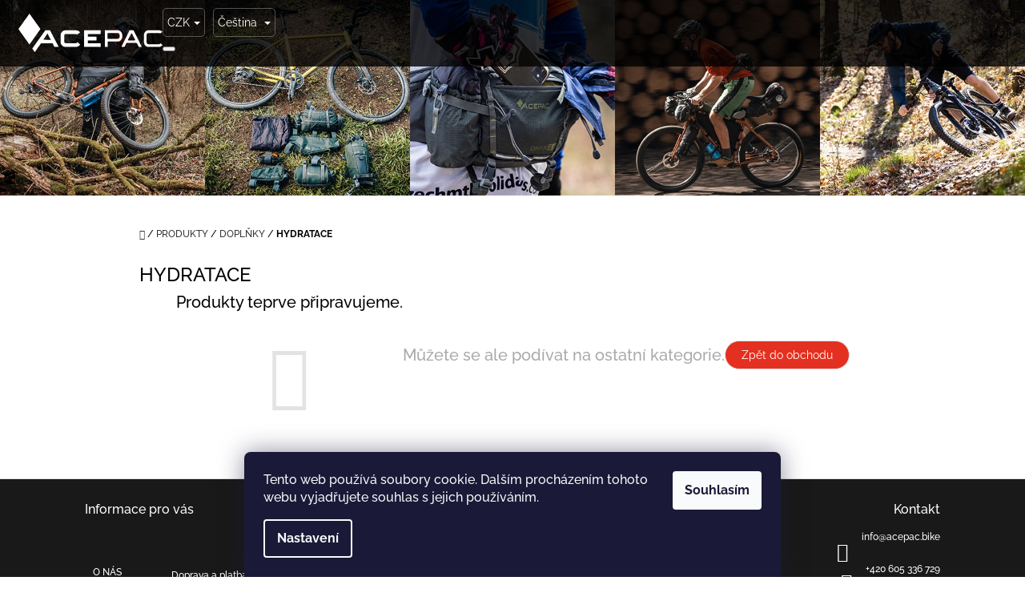

--- FILE ---
content_type: text/html; charset=utf-8
request_url: https://www.acepac.bike/hydratace/
body_size: 20399
content:
        <!doctype html><html lang="cs" dir="ltr" class="header-background-light external-fonts-loaded"><head><meta charset="utf-8" /><meta name="viewport" content="width=device-width,initial-scale=1" /><title>Acepac - Příslušenství - Hydratace</title><link rel="preconnect" href="https://cdn.myshoptet.com" /><link rel="dns-prefetch" href="https://cdn.myshoptet.com" /><link rel="preload" href="https://cdn.myshoptet.com/prj/dist/master/cms/libs/jquery/jquery-1.11.3.min.js" as="script" /><link href="https://cdn.myshoptet.com/prj/dist/master/cms/templates/frontend_templates/shared/css/font-face/raleway.css" rel="stylesheet"><link href="https://cdn.myshoptet.com/prj/dist/master/shop/dist/font-shoptet-10.css.8c2408abe456ea0fcfd3.css" rel="stylesheet"><script>
dataLayer = [];
dataLayer.push({'shoptet' : {
    "pageId": 730,
    "pageType": "category",
    "currency": "CZK",
    "currencyInfo": {
        "decimalSeparator": ",",
        "exchangeRate": 1,
        "priceDecimalPlaces": 0,
        "symbol": "K\u010d",
        "symbolLeft": 0,
        "thousandSeparator": " "
    },
    "language": "cs",
    "projectId": 130374,
    "category": {
        "guid": "7a0a9a36-03e1-11e7-945d-0cc47a6c92bc",
        "path": "PRODUKTY | DOPL\u0147KY | HYDRATACE",
        "parentCategoryGuid": "9b16e8ed-03e1-11e7-945d-0cc47a6c92bc"
    },
    "cartInfo": {
        "id": null,
        "freeShipping": false,
        "freeShippingFrom": 500,
        "leftToFreeGift": {
            "formattedPrice": "0 K\u010d",
            "priceLeft": 0
        },
        "freeGift": false,
        "leftToFreeShipping": {
            "priceLeft": 500,
            "dependOnRegion": 0,
            "formattedPrice": "500 K\u010d"
        },
        "discountCoupon": [],
        "getNoBillingShippingPrice": {
            "withoutVat": 0,
            "vat": 0,
            "withVat": 0
        },
        "cartItems": [],
        "taxMode": "ORDINARY"
    },
    "cart": [],
    "customer": {
        "priceRatio": 1,
        "priceListId": 1,
        "groupId": null,
        "registered": false,
        "mainAccount": false
    }
}});
dataLayer.push({'cookie_consent' : {
    "marketing": "denied",
    "analytics": "denied"
}});
document.addEventListener('DOMContentLoaded', function() {
    shoptet.consent.onAccept(function(agreements) {
        if (agreements.length == 0) {
            return;
        }
        dataLayer.push({
            'cookie_consent' : {
                'marketing' : (agreements.includes(shoptet.config.cookiesConsentOptPersonalisation)
                    ? 'granted' : 'denied'),
                'analytics': (agreements.includes(shoptet.config.cookiesConsentOptAnalytics)
                    ? 'granted' : 'denied')
            },
            'event': 'cookie_consent'
        });
    });
});
</script>

<!-- Google Tag Manager -->
<script>(function(w,d,s,l,i){w[l]=w[l]||[];w[l].push({'gtm.start':
new Date().getTime(),event:'gtm.js'});var f=d.getElementsByTagName(s)[0],
j=d.createElement(s),dl=l!='dataLayer'?'&l='+l:'';j.async=true;j.src=
'https://www.googletagmanager.com/gtm.js?id='+i+dl;f.parentNode.insertBefore(j,f);
})(window,document,'script','dataLayer','GTM-PF8DQRH');</script>
<!-- End Google Tag Manager -->

<meta property="og:type" content="website"><meta property="og:site_name" content="acepac.bike"><meta property="og:url" content="https://www.acepac.bike/hydratace/"><meta property="og:title" content="Acepac - Příslušenství - Hydratace"><meta name="author" content="Acepac"><meta name="web_author" content="Shoptet.cz"><meta name="dcterms.rightsHolder" content="www.acepac.bike"><meta name="robots" content="index,follow"><meta property="og:image" content="https://www.acepac.bike/user/categories/orig/acepac_bottle_grey_-_design.jpg"><meta property="og:description" content="Láhve, pitné vaky a obecně vše potřebné pro udržení pitného režimu"><meta name="description" content="Láhve, pitné vaky a obecně vše potřebné pro udržení pitného režimu"><meta name="google-site-verification" content="1DtIjeF--5oKega970N05QS_FR3AusCK0iFutApt12E"><style>:root {--color-primary: #343434;--color-primary-h: 0;--color-primary-s: 0%;--color-primary-l: 20%;--color-primary-hover: #656565;--color-primary-hover-h: 0;--color-primary-hover-s: 0%;--color-primary-hover-l: 40%;--color-secondary: #e43020;--color-secondary-h: 5;--color-secondary-s: 78%;--color-secondary-l: 51%;--color-secondary-hover: #680100;--color-secondary-hover-h: 1;--color-secondary-hover-s: 100%;--color-secondary-hover-l: 20%;--color-tertiary: #e43020;--color-tertiary-h: 5;--color-tertiary-s: 78%;--color-tertiary-l: 51%;--color-tertiary-hover: #680100;--color-tertiary-hover-h: 1;--color-tertiary-hover-s: 100%;--color-tertiary-hover-l: 20%;--color-header-background: #ffffff;--template-font: "Raleway";--template-headings-font: "Raleway";--header-background-url: url("https://cdn.myshoptet.com/usr/www.acepac.bike/user/header_backgrounds/acepac_header_2024-1920.png");--cookies-notice-background: #1A1937;--cookies-notice-color: #F8FAFB;--cookies-notice-button-hover: #f5f5f5;--cookies-notice-link-hover: #27263f;--templates-update-management-preview-mode-content: "Náhled aktualizací šablony je aktivní pro váš prohlížeč."}</style>
    
    <link href="https://cdn.myshoptet.com/prj/dist/master/shop/dist/main-10.less.9f94eacd43912b312b46.css" rel="stylesheet" />
    
    <script>var shoptet = shoptet || {};</script>
    <script src="https://cdn.myshoptet.com/prj/dist/master/shop/dist/main-3g-header.js.05f199e7fd2450312de2.js"></script>
<!-- User include --><!-- api 608(256) html code header -->
<link rel="stylesheet" href="https://cdn.myshoptet.com/usr/api2.dklab.cz/user/documents/_doplnky/bannery/130374/3167/130374_3167.css" type="text/css" /><style>
        :root {
            --dklab-bannery-b-hp-padding: 5px;
            --dklab-bannery-b-hp-box-padding: 10px;
            --dklab-bannery-b-hp-big-screen: 33.333%;
            --dklab-bannery-b-hp-medium-screen: 33.333%;
            --dklab-bannery-b-hp-small-screen: 33.333%;
            --dklab-bannery-b-hp-tablet-screen: 50%;
            --dklab-bannery-b-hp-mobile-screen: 100%;

            --dklab-bannery-i-hp-icon-color: #000000;
            --dklab-bannery-i-hp-color: #000000;
            --dklab-bannery-i-hp-background: #FFFFFF;            
            
            --dklab-bannery-i-d-icon-color: #000000;
            --dklab-bannery-i-d-color: #000000;
            --dklab-bannery-i-d-background: #FFFFFF;


            --dklab-bannery-i-hp-w-big-screen: 4;
            --dklab-bannery-i-hp-w-medium-screen: 4;
            --dklab-bannery-i-hp-w-small-screen: 4;
            --dklab-bannery-i-hp-w-tablet-screen: 4;
            --dklab-bannery-i-hp-w-mobile-screen: 2;
            
            --dklab-bannery-i-d-w-big-screen: 4;
            --dklab-bannery-i-d-w-medium-screen: 4;
            --dklab-bannery-i-d-w-small-screen: 4;
            --dklab-bannery-i-d-w-tablet-screen: 4;
            --dklab-bannery-i-d-w-mobile-screen: 2;

        }</style>
<!-- api 706(352) html code header -->
<link rel="stylesheet" href="https://cdn.myshoptet.com/usr/api2.dklab.cz/user/documents/_doplnky/zalozky/130374/642/130374_642.css" type="text/css" /><style>
        :root {
            
        }
        </style>
<!-- service 565(213) html code header -->
<!--
<link rel="stylesheet" type="text/css" href="https://app.visual.ws/gpwebpay_shoptet/shoptet.css">
<script async defer type="text/javascript" src="https://app.visual.ws/gpwebpay_shoptet/shoptet.js"></script>
-->
<!-- service 608(256) html code header -->
<link rel="stylesheet" href="https://cdn.myshoptet.com/usr/api.dklab.cz/user/documents/fontawesome/css/all.css?v=1.02" type="text/css" />
<!-- project html code header -->
<link rel="stylesheet" href="/user/documents/acepac.css?v=0.01001020">
<meta name="facebook-domain-verification" content="sq29rrnwfra60dgoz0sg6ivnkkt0jj" />

<style>

/*---------- IČO zneviditelnění -------*/
/*#vatId, .question-tooltip{
display: none;
}
.ordering-process #company-info>div:nth-of-type(2)::after{
content: "Pokud potřebujete zadat DIČ, kontaktujte nás, prosím.";
padding-top: 1em;
}*/

/*články z blogu na HP */
.blog-wrapper .news-item .image img {
    aspect-ratio: 10 / 9;
    object-fit: cover;
}

.in-spoluprace .instaplaceholder .custom-footer__instagram{
width: 100%;
display: block;
}

.in-spoluprace .instaplaceholder .custom-footer__instagram .instagram-widget{
max-width: 100%;
display: flex;
}

.in-spoluprace .instaplaceholder .custom-footer__instagram h4{
display: none;
}

.custom-footer__instagram{
display:none;
}

.custom-footer__articles ul{
display: flex;
flex-direction: column;
flex-wrap: wrap;
max-height: 225px;
padding: 50px 0;
}

.custom-footer__articles li{
max-width: 50%;
margin-left: 10px;
}


}
@media (max-width: 767px){
}


.welcome .gallery-slider{
display: none;
}

#header .gallery-slider{
grid: grid;
}

.gallery-slider {
  --d: 60s; /* duration */
  display: grid;
  grid-template-columns: repeat(3, 100%); /* number of visible images + width */
  overflow: hidden;
  /*-webkit-mask: linear-gradient(90deg,#0000,#000 5% 95%,#0000);
  mask: linear-gradient(90deg,#0000,#000 5% 95%,#0000);*/
  position: absolute;
  left: 0px;
  right: 0px;
  top: 0px;
  bottom: 0px;
}

.gallery-slider > img {
  grid-area: 1/1;
  width: 730px;
  height: 100%;
  aspect-ratio: 1;
  -o-object-fit: cover;
     object-fit: cover;
  animation: r var(--d) linear infinite;
}

.gallery-slider > img:nth-child(2) {
  animation-delay: calc(-0.1 * var(--d));
}

.gallery-slider > img:nth-child(3) {
  animation-delay: calc(-0.2 * var(--d));
}

.gallery-slider > img:nth-child(4) {
  animation-delay: calc(-0.3 * var(--d));
}

.gallery-slider > img:nth-child(5) {
  animation-delay: calc(-0.4 * var(--d));
}

.gallery-slider > img:nth-child(6) {
  animation-delay: calc(-0.5 * var(--d));
}

.gallery-slider > img:nth-child(7) {
  animation-delay: calc(-0.6 * var(--d));
}

.gallery-slider > img:nth-child(8) {
  animation-delay: calc(-0.7 * var(--d));
}

.gallery-slider > img:nth-child(9) {
  animation-delay: calc(-0.8 * var(--d));
}

.gallery-slider > img:nth-child(10) {
  animation-delay: calc(-0.9 * var(--d));
}

@keyframes r {
  10% {
    transform: translate(-100%);
  }
  10.01% {
    transform: translate(900%);
  }
}
</style>

<!-- /User include --><link rel="shortcut icon" href="/favicon.ico" type="image/x-icon" /><link rel="canonical" href="https://www.acepac.bike/hydratace/" /><link rel="alternate" hreflang="cs" href="https://www.acepac.bike/hydratace/" /><link rel="alternate" hreflang="en" href="https://www.acepac.bike/en/hydration/" /><link rel="alternate" hreflang="x-default" href="https://www.acepac.bike/hydratace/" />    <!-- Global site tag (gtag.js) - Google Analytics -->
    <script async src="https://www.googletagmanager.com/gtag/js?id=G-Q1M0K9GV6D"></script>
    <script>
        
        window.dataLayer = window.dataLayer || [];
        function gtag(){dataLayer.push(arguments);}
        

                    console.debug('default consent data');

            gtag('consent', 'default', {"ad_storage":"denied","analytics_storage":"denied","ad_user_data":"denied","ad_personalization":"denied","wait_for_update":500});
            dataLayer.push({
                'event': 'default_consent'
            });
        
        gtag('js', new Date());

                gtag('config', 'UA-93162764-1', { 'groups': "UA" });
        
                gtag('config', 'G-Q1M0K9GV6D', {"groups":"GA4","send_page_view":false,"content_group":"category","currency":"CZK","page_language":"cs"});
        
                gtag('config', 'AW-794368847', {"allow_enhanced_conversions":true});
        
        
        
        
        
                    gtag('event', 'page_view', {"send_to":"GA4","page_language":"cs","content_group":"category","currency":"CZK"});
        
        
        
        
        
        
        
        
        
        
        
        
        
        document.addEventListener('DOMContentLoaded', function() {
            if (typeof shoptet.tracking !== 'undefined') {
                for (var id in shoptet.tracking.bannersList) {
                    gtag('event', 'view_promotion', {
                        "send_to": "UA",
                        "promotions": [
                            {
                                "id": shoptet.tracking.bannersList[id].id,
                                "name": shoptet.tracking.bannersList[id].name,
                                "position": shoptet.tracking.bannersList[id].position
                            }
                        ]
                    });
                }
            }

            shoptet.consent.onAccept(function(agreements) {
                if (agreements.length !== 0) {
                    console.debug('gtag consent accept');
                    var gtagConsentPayload =  {
                        'ad_storage': agreements.includes(shoptet.config.cookiesConsentOptPersonalisation)
                            ? 'granted' : 'denied',
                        'analytics_storage': agreements.includes(shoptet.config.cookiesConsentOptAnalytics)
                            ? 'granted' : 'denied',
                                                                                                'ad_user_data': agreements.includes(shoptet.config.cookiesConsentOptPersonalisation)
                            ? 'granted' : 'denied',
                        'ad_personalization': agreements.includes(shoptet.config.cookiesConsentOptPersonalisation)
                            ? 'granted' : 'denied',
                        };
                    console.debug('update consent data', gtagConsentPayload);
                    gtag('consent', 'update', gtagConsentPayload);
                    dataLayer.push(
                        { 'event': 'update_consent' }
                    );
                }
            });
        });
    </script>
</head>
    <body class="desktop id-730 in-hydratace template-10 type-category one-column-body columns-3 ums_forms_redesign--off ums_a11y_category_page--on ums_discussion_rating_forms--off ums_flags_display_unification--on ums_a11y_login--on mobile-header-version-0"><noscript>
    <style>
        #header {
            padding-top: 0;
            position: relative !important;
            top: 0;
        }
        .header-navigation {
            position: relative !important;
        }
        .overall-wrapper {
            margin: 0 !important;
        }
        body:not(.ready) {
            visibility: visible !important;
        }
    </style>
    <div class="no-javascript">
        <div class="no-javascript__title">Musíte změnit nastavení vašeho prohlížeče</div>
        <div class="no-javascript__text">Podívejte se na: <a href="https://www.google.com/support/bin/answer.py?answer=23852">Jak povolit JavaScript ve vašem prohlížeči</a>.</div>
        <div class="no-javascript__text">Pokud používáte software na blokování reklam, může být nutné povolit JavaScript z této stránky.</div>
        <div class="no-javascript__text">Děkujeme.</div>
    </div>
</noscript>

        <div id="fb-root"></div>
        <script>
            window.fbAsyncInit = function() {
                FB.init({
                    autoLogAppEvents : true,
                    xfbml            : true,
                    version          : 'v24.0'
                });
            };
        </script>
        <script async defer crossorigin="anonymous" src="https://connect.facebook.net/cs_CZ/sdk.js#xfbml=1&version=v24.0"></script>
<!-- Google Tag Manager (noscript) -->
<noscript><iframe src="https://www.googletagmanager.com/ns.html?id=GTM-PF8DQRH"
height="0" width="0" style="display:none;visibility:hidden"></iframe></noscript>
<!-- End Google Tag Manager (noscript) -->

    <div class="siteCookies siteCookies--bottom siteCookies--dark js-siteCookies" role="dialog" data-testid="cookiesPopup" data-nosnippet>
        <div class="siteCookies__form">
            <div class="siteCookies__content">
                <div class="siteCookies__text">
                    Tento web používá soubory cookie. Dalším procházením tohoto webu vyjadřujete souhlas s jejich používáním.
                </div>
                <p class="siteCookies__links">
                    <button class="siteCookies__link js-cookies-settings" aria-label="Nastavení cookies" data-testid="cookiesSettings">Nastavení</button>
                </p>
            </div>
            <div class="siteCookies__buttonWrap">
                                <button class="siteCookies__button js-cookiesConsentSubmit" value="all" aria-label="Přijmout cookies" data-testid="buttonCookiesAccept">Souhlasím</button>
            </div>
        </div>
        <script>
            document.addEventListener("DOMContentLoaded", () => {
                const siteCookies = document.querySelector('.js-siteCookies');
                document.addEventListener("scroll", shoptet.common.throttle(() => {
                    const st = document.documentElement.scrollTop;
                    if (st > 1) {
                        siteCookies.classList.add('siteCookies--scrolled');
                    } else {
                        siteCookies.classList.remove('siteCookies--scrolled');
                    }
                }, 100));
            });
        </script>
    </div>
<a href="#content" class="skip-link sr-only">Přejít na obsah</a><div class="overall-wrapper">
    <div class="user-action">
                    <div class="user-action-in">
            <div id="login" class="user-action-login popup-widget login-widget" role="dialog" aria-labelledby="loginHeading">
        <div class="popup-widget-inner">
                            <h2 id="loginHeading">Přihlášení k vašemu účtu</h2><div id="customerLogin"><form action="/action/Customer/Login/" method="post" id="formLoginIncluded" class="csrf-enabled formLogin" data-testid="formLogin"><input type="hidden" name="referer" value="" /><div class="form-group"><div class="input-wrapper email js-validated-element-wrapper no-label"><input type="email" name="email" class="form-control" autofocus placeholder="E-mailová adresa (např. jan@novak.cz)" data-testid="inputEmail" autocomplete="email" required /></div></div><div class="form-group"><div class="input-wrapper password js-validated-element-wrapper no-label"><input type="password" name="password" class="form-control" placeholder="Heslo" data-testid="inputPassword" autocomplete="current-password" required /><span class="no-display">Nemůžete vyplnit toto pole</span><input type="text" name="surname" value="" class="no-display" /></div></div><div class="form-group"><div class="login-wrapper"><button type="submit" class="btn btn-secondary btn-text btn-login" data-testid="buttonSubmit">Přihlásit se</button><div class="password-helper"><a href="/registrace/" data-testid="signup" rel="nofollow">Nová registrace</a><a href="/klient/zapomenute-heslo/" rel="nofollow">Zapomenuté heslo</a></div></div></div><div class="social-login-buttons"><div class="social-login-buttons-divider"><span>nebo</span></div><div class="form-group"><a href="/action/Social/login/?provider=Google" class="login-btn google" rel="nofollow"><span class="login-google-icon"></span><strong>Přihlásit se přes Google</strong></a></div><div class="form-group"><a href="/action/Social/login/?provider=Seznam" class="login-btn seznam" rel="nofollow"><span class="login-seznam-icon"></span><strong>Přihlásit se přes Seznam</strong></a></div></div></form>
</div>                    </div>
    </div>

                <div id="cart-widget" class="user-action-cart popup-widget cart-widget loader-wrapper" data-testid="popupCartWidget" role="dialog" aria-hidden="true">
    <div class="popup-widget-inner cart-widget-inner place-cart-here">
        <div class="loader-overlay">
            <div class="loader"></div>
        </div>
    </div>

    <div class="cart-widget-button">
        <a href="/kosik/" class="btn btn-conversion" id="continue-order-button" rel="nofollow" data-testid="buttonNextStep">Pokračovat do košíku</a>
    </div>
</div>
    
        <div class="user-action-search popup-widget search-widget"  itemscope itemtype="https://schema.org/WebSite" data-testid="searchWidget">
        <meta itemprop="headline" content="HYDRATACE"/><meta itemprop="url" content="https://www.acepac.bike"/><meta itemprop="text" content="Láhve, pitné vaky a obecně vše potřebné pro udržení pitného režimu"/>        <div class="popup-widget-inner">
            <div class="search"><h2>Co potřebujete najít?</h2><form action="/action/ProductSearch/prepareString/" method="post"
    id="formSearchForm" class="search-form compact-form js-search-main"
    itemprop="potentialAction" itemscope itemtype="https://schema.org/SearchAction" data-testid="searchForm">
    <fieldset>
        <meta itemprop="target"
            content="https://www.acepac.bike/vyhledavani/?string={string}"/>
        <input type="hidden" name="language" value="cs"/>
        
            
<input
    type="search"
    name="string"
        class="query-input form-control search-input js-search-input lg"
    placeholder="Napište, co hledáte"
    autocomplete="off"
    required
    itemprop="query-input"
    aria-label="Vyhledávání"
    data-testid="searchInput"
>
            <button type="submit" class="btn btn-default btn-arrow-right btn-lg" data-testid="searchBtn"><span class="sr-only">Hledat</span></button>
        
    </fieldset>
</form>
<h3>Doporučujeme</h3><div class="recommended-products"><a href="#" class="browse next"><span class="sr-only">Následující</span></a><a href="#" class="browse prev inactive"><span class="sr-only">Předchozí</span></a><div class="indicator"><div></div></div><div class="row active"><div class="col-sm-4"><a href="/sedlove-brasny/saddle-harness-nylon/" class="recommended-product">                        <span class="p-bottom">
                            <strong class="name" data-testid="productCardName">  Saddle Harness MKII</strong>

                                                            <strong class="price price-final" data-testid="productCardPrice">844 Kč</strong>
                            
                                                            <span class="price-standard-wrapper"><span class="price-standard-label">Původně:</span> <span class="price-standard"><span>1 126 Kč</span></span></span>
                                                    </span>
</a></div><div class="col-sm-4"><a href="/ramove-brasny/fuel-bag-xl-mkiii/" class="recommended-product">                        <span class="p-bottom">
                            <strong class="name" data-testid="productCardName">  Fuel Bag XL MKIII</strong>

                                                            <strong class="price price-final" data-testid="productCardPrice">1 250 Kč</strong>
                            
                                                    </span>
</a></div><div class="col-sm-4"><a href="/kalhoty/montace-pants/" class="recommended-product">                        <span class="p-bottom">
                            <strong class="name" data-testid="productCardName">  Montace pants</strong>

                                                            <strong class="price price-final" data-testid="productCardPrice">2 390 Kč</strong>
                            
                                                    </span>
</a></div></div><div class="row"><div class="col-sm-4 active"><a href="/brasny-na-naradi/bike-transport-bag-mkiii/" class="recommended-product">                        <span class="p-bottom">
                            <strong class="name" data-testid="productCardName">  Bike transport bag MKIII</strong>

                                                            <strong class="price price-final" data-testid="productCardPrice">7 100 Kč</strong>
                            
                                                    </span>
</a></div><div class="col-sm-4"><a href="/nahradni-dily/spona-nifco-sliplock-samice-20mm/" class="recommended-product">                        <span class="p-bottom">
                            <strong class="name" data-testid="productCardName">  Spona Nifco Sliplock samice 20mm</strong>

                                                            <strong class="price price-final" data-testid="productCardPrice">30 Kč</strong>
                            
                                                    </span>
</a></div><div class="col-sm-4"><a href="/nahradni-dily/spona-nifco-samice-20mm/" class="recommended-product">                        <span class="p-bottom">
                            <strong class="name" data-testid="productCardName">  Spona Nifco samice 20mm</strong>

                                                            <strong class="price price-final" data-testid="productCardPrice">30 Kč</strong>
                            
                                                    </span>
</a></div></div><div class="row"><div class="col-sm-4"><a href="/nahradni-dily/spona-nifco-samec-20mm/" class="recommended-product">                        <span class="p-bottom">
                            <strong class="name" data-testid="productCardName">  Spona Nifco samec 20mm</strong>

                                                            <strong class="price price-final" data-testid="productCardPrice">30 Kč</strong>
                            
                                                    </span>
</a></div><div class="col-sm-4"><a href="/nahradni-dily/spona-duraflex-xlite-quick-attach-samice-20mm/" class="recommended-product">                        <span class="p-bottom">
                            <strong class="name" data-testid="productCardName">  Spona Duraflex Xlite® Quick attach samice 20mm</strong>

                                                            <strong class="price price-final" data-testid="productCardPrice">30 Kč</strong>
                            
                                                    </span>
</a></div><div class="col-sm-4"><a href="/nahradni-dily/spona-woojin-hacek-plast-20mm-/" class="recommended-product">                        <span class="p-bottom">
                            <strong class="name" data-testid="productCardName">  Spona Woojin háček plast 20mm</strong>

                                                            <strong class="price price-final" data-testid="productCardPrice">30 Kč</strong>
                            
                                                    </span>
</a></div></div></div></div>
        </div>
    </div>
</div>
            </div>
<header id="header"><div class="container navigation-wrapper">
    <div class="header-navigation">
        <div>
            <div class="site-name"><a href="/" data-testid="linkWebsiteLogo"><img src="https://cdn.myshoptet.com/usr/www.acepac.bike/user/logos/acepac_all_white-3.svg" alt="Acepac" fetchpriority="low" /></a></div>            
    <div class="navigation-buttons">
            <div class="languagesMenu">
        <button id="topNavigationDropdown" class="languagesMenu__flags" type="button" data-toggle="dropdown" aria-haspopup="true" aria-expanded="false">
            <svg aria-hidden="true" style="position: absolute; width: 0; height: 0; overflow: hidden;" version="1.1" xmlns="http://www.w3.org/2000/svg" xmlns:xlink="http://www.w3.org/1999/xlink"><defs><symbol id="shp-flag-CZ" viewBox="0 0 32 32"><title>CZ</title><path fill="#0052b4" style="fill: var(--color20, #0052b4)" d="M0 5.334h32v21.333h-32v-21.333z"></path><path fill="#d80027" style="fill: var(--color19, #d80027)" d="M32 16v10.666h-32l13.449-10.666z"></path><path fill="#f0f0f0" style="fill: var(--color21, #f0f0f0)" d="M32 5.334v10.666h-18.551l-13.449-10.666z"></path></symbol><symbol id="shp-flag-GB" viewBox="0 0 32 32"><title>GB</title><path fill="#f0f0f0" style="fill: var(--color21, #f0f0f0)" d="M0 5.333h32v21.334h-32v-21.334z"></path><path fill="#d80027" style="fill: var(--color19, #d80027)" d="M18 5.333h-4v8.667h-14v4h14v8.667h4v-8.667h14v-4h-14z"></path><path fill="#0052b4" style="fill: var(--color20, #0052b4)" d="M24.612 19.71l7.388 4.105v-4.105z"></path><path fill="#0052b4" style="fill: var(--color20, #0052b4)" d="M19.478 19.71l12.522 6.957v-1.967l-8.981-4.989z"></path><path fill="#0052b4" style="fill: var(--color20, #0052b4)" d="M28.665 26.666l-9.186-5.104v5.104z"></path><path fill="#f0f0f0" style="fill: var(--color21, #f0f0f0)" d="M19.478 19.71l12.522 6.957v-1.967l-8.981-4.989z"></path><path fill="#d80027" style="fill: var(--color19, #d80027)" d="M19.478 19.71l12.522 6.957v-1.967l-8.981-4.989z"></path><path fill="#0052b4" style="fill: var(--color20, #0052b4)" d="M5.646 19.71l-5.646 3.137v-3.137z"></path><path fill="#0052b4" style="fill: var(--color20, #0052b4)" d="M12.522 20.594v6.072h-10.929z"></path><path fill="#d80027" style="fill: var(--color19, #d80027)" d="M8.981 19.71l-8.981 4.989v1.967l12.522-6.957z"></path><path fill="#0052b4" style="fill: var(--color20, #0052b4)" d="M7.388 12.29l-7.388-4.105v4.105z"></path><path fill="#0052b4" style="fill: var(--color20, #0052b4)" d="M12.522 12.29l-12.522-6.957v1.967l8.981 4.989z"></path><path fill="#0052b4" style="fill: var(--color20, #0052b4)" d="M3.335 5.333l9.186 5.104v-5.104z"></path><path fill="#f0f0f0" style="fill: var(--color21, #f0f0f0)" d="M12.522 12.29l-12.522-6.957v1.967l8.981 4.989z"></path><path fill="#d80027" style="fill: var(--color19, #d80027)" d="M12.522 12.29l-12.522-6.957v1.967l8.981 4.989z"></path><path fill="#0052b4" style="fill: var(--color20, #0052b4)" d="M26.354 12.29l5.646-3.137v3.137z"></path><path fill="#0052b4" style="fill: var(--color20, #0052b4)" d="M19.478 11.405v-6.072h10.929z"></path><path fill="#d80027" style="fill: var(--color19, #d80027)" d="M23.019 12.29l8.981-4.989v-1.967l-12.522 6.957z"></path></symbol></defs></svg>
            <svg class="shp-flag shp-flag-CZ">
                <use xlink:href="#shp-flag-CZ"></use>
            </svg>
            <span class="caret"></span>
        </button>
        <div class="languagesMenu__content" aria-labelledby="topNavigationDropdown">
                            <div class="languagesMenu__box toggle-window js-languagesMenu__box" data-hover="true" data-target="currency">
                    <div class="languagesMenu__header languagesMenu__header--name">Měna</div>
                    <div class="languagesMenu__header languagesMenu__header--actual" data-toggle="dropdown">CZK<span class="caret"></span></div>
                    <ul class="languagesMenu__list languagesMenu__list--currency">
                                                    <li class="languagesMenu__list__item">
                                <a href="/action/Currency/changeCurrency/?currencyCode=CZK" rel="nofollow" class="languagesMenu__list__link languagesMenu__list__link--currency">CZK</a>
                            </li>
                                                    <li class="languagesMenu__list__item">
                                <a href="/action/Currency/changeCurrency/?currencyCode=EUR" rel="nofollow" class="languagesMenu__list__link languagesMenu__list__link--currency">EUR</a>
                            </li>
                                            </ul>
                </div>
                                        <div class="languagesMenu__box toggle-window js-languagesMenu__box" data-hover="true" data-target="language">
                    <div class="languagesMenu__header languagesMenu__header--name">Jazyk</div>
                    <div class="languagesMenu__header languagesMenu__header--actual" data-toggle="dropdown">
                                                                                    
                                    Čeština
                                
                                                                                                                                <span class="caret"></span>
                    </div>
                    <ul class="languagesMenu__list languagesMenu__list--language">
                                                    <li>
                                <a href="/action/Language/changeLanguage/?language=cs" rel="nofollow" class="languagesMenu__list__link">
                                    <svg class="shp-flag shp-flag-CZ">
                                        <use xlink:href="#shp-flag-CZ"></use>
                                    </svg>
                                    <span class="languagesMenu__list__name languagesMenu__list__name--actual">Čeština</span>
                                </a>
                            </li>
                                                    <li>
                                <a href="/action/Language/changeLanguage/?language=en" rel="nofollow" class="languagesMenu__list__link">
                                    <svg class="shp-flag shp-flag-GB">
                                        <use xlink:href="#shp-flag-GB"></use>
                                    </svg>
                                    <span class="languagesMenu__list__name">English</span>
                                </a>
                            </li>
                                            </ul>
                </div>
                    </div>
    </div>
        <a href="#" class="toggle-window" data-target="search" data-hover="true" data-testid="linkSearchIcon"><span class="sr-only">Hledat</span></a>
                                    <button class="top-nav-button top-nav-button-login toggle-window" type="button" data-target="login" data-hover="true" aria-haspopup="dialog" aria-expanded="false" aria-controls="login" data-testid="signin">
                    <span class="sr-only">Přihlášení</span>
                </button>
                            <a href="/kosik/" class="toggle-window cart-count" data-hover="true" data-target="cart" data-redirect="true" data-testid="headerCart" rel="nofollow" aria-haspopup="dialog" aria-expanded="false" aria-controls="cart-widget">
            <span class="sr-only">Nákupní košík</span>
                    </a>
        <a href="#" class="toggle-window" data-target="navigation" data-hover="true" data-testid="hamburgerMenu"><span class="sr-only">Menu</span></a>
    </div>

            <nav id="navigation" class="hovered-nav" aria-label="Hlavní menu" data-collapsible="true"><div class="navigation-in menu"><ul class="menu-level-1" role="menubar" data-testid="headerMenuItems"><li class="menu-item-863 ext" role="none"><a href="/produkty/" data-testid="headerMenuItem" role="menuitem" aria-haspopup="true" aria-expanded="false"><b>PRODUKTY</b><span class="submenu-arrow"></span></a><ul class="menu-level-2" aria-label="PRODUKTY" tabindex="-1" role="menu"><li class="menu-item-673" role="none"><a href="/brasny-a-batohy/" data-image="https://cdn.myshoptet.com/usr/www.acepac.bike/user/categories/thumb/bags_heavy.jpg" data-testid="headerMenuItem" role="menuitem"><span>BIKEPACKINGOVÉ BRAŠNY</span></a>
                        </li><li class="menu-item-695" role="none"><a href="/batohy-a-ledvinky/" data-image="https://cdn.myshoptet.com/usr/www.acepac.bike/user/categories/thumb/zam_15_front.png" data-testid="headerMenuItem" role="menuitem"><span>BATOHY A LEDVINKY</span></a>
                        </li><li class="menu-item-839" role="none"><a href="/obleceni-2/" data-image="https://cdn.myshoptet.com/usr/www.acepac.bike/user/categories/thumb/contour_air_petrol_front_(602___).jpg" data-testid="headerMenuItem" role="menuitem"><span>OBLEČENÍ</span></a>
                        </li><li class="menu-item-736" role="none"><a href="/doplnky/" data-image="https://cdn.myshoptet.com/usr/www.acepac.bike/user/categories/thumb/hlemet_holder.jpg" data-testid="headerMenuItem" role="menuitem"><span>DOPLŇKY</span></a>
                        </li><li class="menu-item-892" role="none"><a href="/outlet/" data-image="https://cdn.myshoptet.com/usr/www.acepac.bike/user/categories/thumb/200069_letak_a5-2.jpg" data-testid="headerMenuItem" role="menuitem"><span>OUTLET</span></a>
                        </li></ul></li>
<li class="menu-item-892" role="none"><a href="/outlet/" data-testid="headerMenuItem" role="menuitem" aria-expanded="false"><b>OUTLET</b></a></li>
<li class="menu-item-704" role="none"><a href="/o-nas/" data-testid="headerMenuItem" role="menuitem" aria-expanded="false"><b>O NÁS</b></a></li>
<li class="menu-item-721" role="none"><a href="/distribuce/" data-testid="headerMenuItem" role="menuitem" aria-expanded="false"><b>DISTRIBUCE</b></a></li>
<li class="menu-item-876" role="none"><a href="/mkiii/" data-testid="headerMenuItem" role="menuitem" aria-expanded="false"><b>O MKIII</b></a></li>
<li class="appended-category menu-item-733" role="none"><a href="/nahradni-dily/"><b>NÁHRADNÍ DÍLY</b></a></li></ul></div><span class="navigation-close"></span></nav><div class="menu-helper" data-testid="hamburgerMenu"><span>Více</span></div>
        </div>
    </div>

                </div>
    </header><!-- / header -->

    

<div id="content-wrapper" class="container content-wrapper">
    
                                <div class="breadcrumbs navigation-home-icon-wrapper" itemscope itemtype="https://schema.org/BreadcrumbList">
                                                                            <span id="navigation-first" data-basetitle="Acepac" itemprop="itemListElement" itemscope itemtype="https://schema.org/ListItem">
                <a href="/" itemprop="item" class="navigation-home-icon"><span class="sr-only" itemprop="name">Domů</span></a>
                <span class="navigation-bullet">/</span>
                <meta itemprop="position" content="1" />
            </span>
                                <span id="navigation-1" itemprop="itemListElement" itemscope itemtype="https://schema.org/ListItem">
                <a href="/produkty/" itemprop="item" data-testid="breadcrumbsSecondLevel"><span itemprop="name">PRODUKTY</span></a>
                <span class="navigation-bullet">/</span>
                <meta itemprop="position" content="2" />
            </span>
                                <span id="navigation-2" itemprop="itemListElement" itemscope itemtype="https://schema.org/ListItem">
                <a href="/doplnky/" itemprop="item" data-testid="breadcrumbsSecondLevel"><span itemprop="name">DOPLŇKY</span></a>
                <span class="navigation-bullet">/</span>
                <meta itemprop="position" content="3" />
            </span>
                                            <span id="navigation-3" itemprop="itemListElement" itemscope itemtype="https://schema.org/ListItem" data-testid="breadcrumbsLastLevel">
                <meta itemprop="item" content="https://www.acepac.bike/hydratace/" />
                <meta itemprop="position" content="4" />
                <span itemprop="name" data-title="HYDRATACE">HYDRATACE</span>
            </span>
            </div>
            
    <div class="content-wrapper-in">
                <main id="content" class="content wide">
                            <div class="category-top">
            <h1 class="category-title" data-testid="titleCategory">HYDRATACE</h1>
                            
                                
        </div>
<div class="category-content-wrapper">
            <div class="category-perex empty-content empty-content-category">
    <h2>Produkty teprve připravujeme.</h2>
    <p>Můžete se ale podívat na ostatní kategorie.</p>
    <p><a href="/" class="btn btn-default" data-testid="buttonBackToShop">Zpět do obchodu</a></p>
</div>
        </div>
                    </main>
    </div>
    
                                
    
</div>
        
        
            <footer id="footer">
            <h2 class="sr-only">Zápatí</h2>

                                        <div class="container">
                    
                                                


<div class="row custom-footer elements-many">
                    
        <div class="custom-footer__articles col-sm-6 col-lg-3">
                                                                                                                        <h4><span>Informace pro vás</span></h4>
    <ul>
                    <li><a href="/o-nas/">O NÁS</a></li>
                    <li><a href="https://b2b.activent365.com/" target="blank">B2B</a></li>
                    <li><a href="/kontakt/">KONTAKT</a></li>
                    <li><a href="/distribuce/">DISTRIBUCE</a></li>
                    <li><a href="https://www.acepac.bike/slovnik-pojmu/">MATERIÁLY</a></li>
                    <li><a href="/doprava-a-platba/">Doprava a platba</a></li>
                    <li><a href="/reklamacni-rad/">Reklamační řád a vrácení zboží</a></li>
                    <li><a href="/obchodni-podminky/">Obchodní podmínky</a></li>
                    <li><a href="/ambasador-program/">Ambasador Program</a></li>
            </ul>

                                                        </div>
                    
        <div class="custom-footer__banner8 col-sm-6 col-lg-3">
                            <div class="banner"><div class="banner-wrapper"><a href="https://mega.nz/file/LugwURBS#jnKiOtKrz-HXaWL8egY3KSyli3Po58x0Uwgz6LgBmdo" data-ec-promo-id="158" target="_blank" ><img data-src="https://cdn.myshoptet.com/usr/www.acepac.bike/user/banners/acepac_a4_bikepacking_cz_2026-1.jpg?693aa193" src="data:image/svg+xml,%3Csvg%20width%3D%22724%22%20height%3D%221024%22%20xmlns%3D%22http%3A%2F%2Fwww.w3.org%2F2000%2Fsvg%22%3E%3C%2Fsvg%3E" fetchpriority="low" alt="Katalog Brašny" width="724" height="1024" /><span class="extended-banner-texts"><span class="extended-banner-title">Katalog Brašny</span></span></a></div></div>
                    </div>
                    
        <div class="custom-footer__banner7 col-sm-6 col-lg-3">
                            <div class="banner"><div class="banner-wrapper"><a href="https://mega.nz/file/375WwYqY#_54AwVl9MYZXm3f3BGBXwW1IPJvjlBpmAa2ABhRALRI" data-ec-promo-id="148" ><img data-src="https://cdn.myshoptet.com/usr/www.acepac.bike/user/banners/acepac_a4_backpacks_cz_2026-1.jpg?693aa19a" src="data:image/svg+xml,%3Csvg%20width%3D%22724%22%20height%3D%221024%22%20xmlns%3D%22http%3A%2F%2Fwww.w3.org%2F2000%2Fsvg%22%3E%3C%2Fsvg%3E" fetchpriority="low" alt="Katalog Batohy" width="724" height="1024" /><span class="extended-banner-texts"><span class="extended-banner-title">Katalog Batohy</span></span></a></div></div>
                    </div>
                    
        <div class="custom-footer__contact col-sm-6 col-lg-3">
                                                                                                            <h4><span>Kontakt</span></h4>


    <div class="contact-box no-image" data-testid="contactbox">
                            <strong data-testid="contactboxName">Acepac s.r.o.</strong>
        
        <ul>
                            <li>
                    <span class="mail" data-testid="contactboxEmail">
                                                    <a href="mailto:info&#64;acepac.bike">info<!---->&#64;<!---->acepac.bike</a>
                                            </span>
                </li>
            
            
                            <li>
                    <span class="cellphone">
                                                                                <a href="tel:+420605336729" aria-label="Zavolat na +420605336729" data-testid="contactboxCellphone">
                                +420 605 336 729
                            </a>
                                            </span>
                </li>
            
            

                                    <li>
                        <span class="facebook">
                            <a href="https://www.facebook.com/acepac.bike/" title="Facebook" target="_blank" data-testid="contactboxFacebook">
                                                                acepac.bike
                                                            </a>
                        </span>
                    </li>
                
                
                                    <li>
                        <span class="instagram">
                            <a href="https://www.instagram.com/acepacbags/" title="Instagram" target="_blank" data-testid="contactboxInstagram">acepacbags</a>
                        </span>
                    </li>
                
                
                
                
                
            

        </ul>

    </div>


<script type="application/ld+json">
    {
        "@context" : "https://schema.org",
        "@type" : "Organization",
        "name" : "Acepac",
        "url" : "https://www.acepac.bike",
                "employee" : "Acepac s.r.o.",
                    "email" : "info@acepac.bike",
                            "telephone" : "+420 605 336 729",
                                
                                                                                            "sameAs" : ["https://www.facebook.com/acepac.bike/\", \"\", \"https://www.instagram.com/acepacbags/"]
            }
</script>

                                                        </div>
                    
        <div class="custom-footer__instagram col-sm-6 col-lg-3">
                                                                                                                        <h4><span>Instagram</span></h4>
        <div class="instagram-widget columns-4">
            <a href="https://www.instagram.com/p/DTvtrs0k5RJ/" target="_blank">
            <img
                                    src="[data-uri]"
                                            data-src="https://cdn.myshoptet.com/usr/www.acepac.bike/user/system/instagram/320_619316978_18439292110105875_8988976546078498110_n.jpg"
                                                    alt="Co tě v zimě opravdu zahřeje? Ne samotný materiál. Ale vzduch, který v něm zůstane. Izolační vrstvy nefungují tak, že..."
                                    data-thumbnail-small="https://cdn.myshoptet.com/usr/www.acepac.bike/user/system/instagram/320_619316978_18439292110105875_8988976546078498110_n.jpg"
                    data-thumbnail-medium="https://cdn.myshoptet.com/usr/www.acepac.bike/user/system/instagram/658_619316978_18439292110105875_8988976546078498110_n.jpg"
                            />
        </a>
            <a href="https://www.instagram.com/p/DTi1OATCaWd/" target="_blank">
            <img
                                    src="[data-uri]"
                                            data-src="https://cdn.myshoptet.com/usr/www.acepac.bike/user/system/instagram/320_616583593_18438550549105875_4906724612758640442_n.jpg"
                                                    alt="Jak si pohlídat pauzu v zimě V zimě není pauza odpočinek. Je to změna režimu. Dokud jedeš, tělo vyrábí teplo. Jakmile..."
                                    data-thumbnail-small="https://cdn.myshoptet.com/usr/www.acepac.bike/user/system/instagram/320_616583593_18438550549105875_4906724612758640442_n.jpg"
                    data-thumbnail-medium="https://cdn.myshoptet.com/usr/www.acepac.bike/user/system/instagram/658_616583593_18438550549105875_4906724612758640442_n.jpg"
                            />
        </a>
            <a href="https://www.instagram.com/p/DTBIOgCkvqX/" target="_blank">
            <img
                                    src="[data-uri]"
                                            data-src="https://cdn.myshoptet.com/usr/www.acepac.bike/user/system/instagram/320_609381216_18436907191105875_6191737432493760149_n.jpg"
                                                    alt="Fuel Bag jsme vytvořili proto, aby bylo možné mít důležité věci po ruce. Fuel Bag XL proto, aby se vešly i tehdy, když..."
                                    data-thumbnail-small="https://cdn.myshoptet.com/usr/www.acepac.bike/user/system/instagram/320_609381216_18436907191105875_6191737432493760149_n.jpg"
                    data-thumbnail-medium="https://cdn.myshoptet.com/usr/www.acepac.bike/user/system/instagram/658_609381216_18436907191105875_6191737432493760149_n.jpg"
                            />
        </a>
            <a href="https://www.instagram.com/p/DSpcDhXEsDE/" target="_blank">
            <img
                                    src="[data-uri]"
                                            data-src="https://cdn.myshoptet.com/usr/www.acepac.bike/user/system/instagram/320_604010042_18435607702105875_5592137507446455092_n.jpg"
                                                    alt="Krásné Vánoce, přátelé. 🎄 Plné pohody, dobrých lidí kolem sebe a myšlenek na další dobrodružství. Díky, že jste s námi."
                                    data-thumbnail-small="https://cdn.myshoptet.com/usr/www.acepac.bike/user/system/instagram/320_604010042_18435607702105875_5592137507446455092_n.jpg"
                    data-thumbnail-medium="https://cdn.myshoptet.com/usr/www.acepac.bike/user/system/instagram/658_604010042_18435607702105875_5592137507446455092_n.jpg"
                            />
        </a>
            <a href="https://www.instagram.com/p/DSicSECk13F/" target="_blank">
            <img
                                    src="[data-uri]"
                                            data-src="https://cdn.myshoptet.com/usr/www.acepac.bike/user/system/instagram/320_589788788_18435269494105875_3518015665552925260_n.jpg"
                                                    alt="Přesně takhle si představujeme život našich brašen. Venku a v podmínkách, které prověří každý detail. Když vidíme..."
                                    data-thumbnail-small="https://cdn.myshoptet.com/usr/www.acepac.bike/user/system/instagram/320_589788788_18435269494105875_3518015665552925260_n.jpg"
                    data-thumbnail-medium="https://cdn.myshoptet.com/usr/www.acepac.bike/user/system/instagram/658_589788788_18435269494105875_3518015665552925260_n.jpg"
                            />
        </a>
            <a href="https://www.instagram.com/p/DSVhU7DiA3P/" target="_blank">
            <img
                                    src="[data-uri]"
                                            data-src="https://cdn.myshoptet.com/usr/www.acepac.bike/user/system/instagram/320_587276750_18434622019105875_2587442553710551031_n.jpg"
                                                    alt="Moc díky všem, kteří se zapojili do soutěže o fotoknihy z PICO DO FOGO od @richardgasperotti 🙌 Váš zájem i reakce nám..."
                                    data-thumbnail-small="https://cdn.myshoptet.com/usr/www.acepac.bike/user/system/instagram/320_587276750_18434622019105875_2587442553710551031_n.jpg"
                    data-thumbnail-medium="https://cdn.myshoptet.com/usr/www.acepac.bike/user/system/instagram/658_587276750_18434622019105875_2587442553710551031_n.jpg"
                            />
        </a>
            <a href="https://www.instagram.com/p/DSQPO-bDt4j/" target="_blank">
            <img
                                    src="[data-uri]"
                                            data-src="https://cdn.myshoptet.com/usr/www.acepac.bike/user/system/instagram/320_589024662_18434357992105875_652382844271521021_n.jpg"
                                                    alt="Novinka na e-shopu: Fuel Bag XL. ✌️ Jsou věci, které nechceš lovit po kapsách. Telefon, tyčinka, rukavice. Prostě věci,..."
                                    data-thumbnail-small="https://cdn.myshoptet.com/usr/www.acepac.bike/user/system/instagram/320_589024662_18434357992105875_652382844271521021_n.jpg"
                    data-thumbnail-medium="https://cdn.myshoptet.com/usr/www.acepac.bike/user/system/instagram/658_589024662_18434357992105875_652382844271521021_n.jpg"
                            />
        </a>
            <a href="https://www.instagram.com/p/DR71wLOjgbo/" target="_blank">
            <img
                                    src="[data-uri]"
                                            data-src="https://cdn.myshoptet.com/usr/www.acepac.bike/user/system/instagram/320_590409332_18433319371105875_170132636452774661_n.jpg"
                                                    alt="Balení brašen pomalu střídá balení dárků. Nehledej dlouho. Vyber dárek, který biker opravdu využije. Zbytek nech na nás —..."
                                    data-thumbnail-small="https://cdn.myshoptet.com/usr/www.acepac.bike/user/system/instagram/320_590409332_18433319371105875_170132636452774661_n.jpg"
                    data-thumbnail-medium="https://cdn.myshoptet.com/usr/www.acepac.bike/user/system/instagram/658_590409332_18433319371105875_170132636452774661_n.jpg"
                            />
        </a>
            <a href="https://www.instagram.com/p/DRsVYrmkiEA/" target="_blank">
            <img
                                    src="[data-uri]"
                                            data-src="https://cdn.myshoptet.com/usr/www.acepac.bike/user/system/instagram/320_589808298_18432553393105875_9203169934211946108_n.jpg"
                                                    alt="My v Acepacu víme, že sezóna nekončí s posledním letním dnem. Flite 20 je batoh, který používáš i ve chvílích, kdy kolo..."
                                    data-thumbnail-small="https://cdn.myshoptet.com/usr/www.acepac.bike/user/system/instagram/320_589808298_18432553393105875_9203169934211946108_n.jpg"
                    data-thumbnail-medium="https://cdn.myshoptet.com/usr/www.acepac.bike/user/system/instagram/658_589808298_18432553393105875_9203169934211946108_n.jpg"
                            />
        </a>
            <a href="https://www.instagram.com/p/DQ4gp8CE2AG/" target="_blank">
            <img
                                    src="[data-uri]"
                                            data-src="https://cdn.myshoptet.com/usr/www.acepac.bike/user/system/instagram/320_581656104_18430070017105875_6320729888684077244_n.jpg"
                                                    alt="Na našem webu nově najdete sekci OUTLET – místo, kde se dá ulovit vybavení z minulých kolekcí, testovací kousky nebo..."
                                    data-thumbnail-small="https://cdn.myshoptet.com/usr/www.acepac.bike/user/system/instagram/320_581656104_18430070017105875_6320729888684077244_n.jpg"
                    data-thumbnail-medium="https://cdn.myshoptet.com/usr/www.acepac.bike/user/system/instagram/658_581656104_18430070017105875_6320729888684077244_n.jpg"
                            />
        </a>
            <a href="https://www.instagram.com/p/DQbSQHMD927/" target="_blank">
            <img
                                    src="[data-uri]"
                                            data-src="https://cdn.myshoptet.com/usr/www.acepac.bike/user/system/instagram/320_572415424_18427854412105875_3460224474491408538_n.jpg"
                                                    alt="5 důvodů, proč vozit Tool Wallet: 1️⃣ Kompaktní a čisté řešení na nářadí. 2️⃣ Upevnění pod sedlo i do rámu. 3️⃣ Vnitřní..."
                                    data-thumbnail-small="https://cdn.myshoptet.com/usr/www.acepac.bike/user/system/instagram/320_572415424_18427854412105875_3460224474491408538_n.jpg"
                    data-thumbnail-medium="https://cdn.myshoptet.com/usr/www.acepac.bike/user/system/instagram/658_572415424_18427854412105875_3460224474491408538_n.jpg"
                            />
        </a>
            <a href="https://www.instagram.com/p/DQLtSFGk7xz/" target="_blank">
            <img
                                    src="[data-uri]"
                                            data-src="https://cdn.myshoptet.com/usr/www.acepac.bike/user/system/instagram/320_569278000_18426350572105875_6823425402993558995_n.jpg"
                                                    alt="U nás se už vytahují bundy a kalhoty, ale někde se pořád dá jezdit v krátkým. 🌞 Kam letos utíkáš za teplem ty? Mallorca,..."
                                    data-thumbnail-small="https://cdn.myshoptet.com/usr/www.acepac.bike/user/system/instagram/320_569278000_18426350572105875_6823425402993558995_n.jpg"
                    data-thumbnail-medium="https://cdn.myshoptet.com/usr/www.acepac.bike/user/system/instagram/658_569278000_18426350572105875_6823425402993558995_n.jpg"
                            />
        </a>
            <a href="https://www.instagram.com/p/DP6n4OvE3Xx/" target="_blank">
            <img
                                    src="[data-uri]"
                                            data-src="https://cdn.myshoptet.com/usr/www.acepac.bike/user/system/instagram/320_566977928_18425126485105875_5034457686405766778_n.jpg"
                                                    alt="Jak vrstvit na podzim, aby tě počasí nepřekvapilo. 1️⃣ Základní vrstva – odvádí pot, drží tě v suchu Bez ní to nejde...."
                                    data-thumbnail-small="https://cdn.myshoptet.com/usr/www.acepac.bike/user/system/instagram/320_566977928_18425126485105875_5034457686405766778_n.jpg"
                    data-thumbnail-medium="https://cdn.myshoptet.com/usr/www.acepac.bike/user/system/instagram/658_566977928_18425126485105875_5034457686405766778_n.jpg"
                            />
        </a>
            <a href="https://www.instagram.com/p/DPmJRT8EwVG/" target="_blank">
            <img
                                    src="[data-uri]"
                                            data-src="https://cdn.myshoptet.com/usr/www.acepac.bike/user/system/instagram/320_561506124_18423568804105875_5244026198513317165_n.jpg"
                                                    alt="Když víš, že batoh je zbytečně moc, ale kapsy nestačí. Onyx 5 MKIII je přesně mezi — pojme všechno důležité, zůstává..."
                                    data-thumbnail-small="https://cdn.myshoptet.com/usr/www.acepac.bike/user/system/instagram/320_561506124_18423568804105875_5244026198513317165_n.jpg"
                    data-thumbnail-medium="https://cdn.myshoptet.com/usr/www.acepac.bike/user/system/instagram/658_561506124_18423568804105875_5244026198513317165_n.jpg"
                            />
        </a>
            <a href="https://www.instagram.com/p/DPUHe07kk1Y/" target="_blank">
            <img
                                    src="[data-uri]"
                                            data-src="https://cdn.myshoptet.com/usr/www.acepac.bike/user/system/instagram/320_558886708_18422053366105875_6593903997021263635_n.jpg"
                                                    alt="Montace Pants. Kalhoty, které zvládnou víc než jednu roli. Jsou ušité tak, aby s tebou vydržely celodenní jízdu na biku,..."
                                    data-thumbnail-small="https://cdn.myshoptet.com/usr/www.acepac.bike/user/system/instagram/320_558886708_18422053366105875_6593903997021263635_n.jpg"
                    data-thumbnail-medium="https://cdn.myshoptet.com/usr/www.acepac.bike/user/system/instagram/658_558886708_18422053366105875_6593903997021263635_n.jpg"
                            />
        </a>
            <a href="https://www.instagram.com/p/DO6dL8hk1LX/" target="_blank">
            <img
                                    src="[data-uri]"
                                            data-src="https://cdn.myshoptet.com/usr/www.acepac.bike/user/system/instagram/320_552146663_18420269797105875_653003183251019344_n.jpg"
                                                    alt="Rána už nejsou jako v červenci. Na trail jedeš v mikině, odpoledne to svlíkneš, a večer jsi rád, že máš bundu po ruce. No..."
                                    data-thumbnail-small="https://cdn.myshoptet.com/usr/www.acepac.bike/user/system/instagram/320_552146663_18420269797105875_653003183251019344_n.jpg"
                    data-thumbnail-medium="https://cdn.myshoptet.com/usr/www.acepac.bike/user/system/instagram/658_552146663_18420269797105875_653003183251019344_n.jpg"
                            />
        </a>
        <div class="instagram-follow-btn">
        <span>
            <a href="https://www.instagram.com/acepacbags/" target="_blank">
                Sledovat na Instagramu            </a>
        </span>
    </div>
</div>

    
                                                        </div>
    </div>
                </div>
                                                    <div class="footer-section system-footer">
                    <div class="container">
                        <ul class="footer-links" data-editorid="footerLinks">
            <li class="footer-link">
            <a href="http://www.bikepacking.cz/" target="blank">
Bikepacking.cz
</a>
        </li>
            <li class="footer-link">
            <a href="https://trutnovtrails.cz" target="blank">
Trutnov Trails
</a>
        </li>
            <li class="footer-link">
            <a href="https://400ultra.cz/" target="blank">
400 Ultra
</a>
        </li>
            <li class="footer-link">
            <a href="http://www.endurotrutnov.cz/" target="blank">
Enduro Trutnov
</a>
        </li>
            <li class="footer-link">
            <a href="https://www.bikelicence.cz/" target="blank">
Bike Licence
</a>
        </li>
    </ul>
                    </div>
                </div>
                                                <div class="footer-section footer-bottom">
                <div class="container">
                    <span id="signature" style="display: inline-block !important; visibility: visible !important;"><a href="https://www.shoptet.cz/?utm_source=footer&utm_medium=link&utm_campaign=create_by_shoptet" class="image" target="_blank"><img src="data:image/svg+xml,%3Csvg%20width%3D%2217%22%20height%3D%2217%22%20xmlns%3D%22http%3A%2F%2Fwww.w3.org%2F2000%2Fsvg%22%3E%3C%2Fsvg%3E" data-src="https://cdn.myshoptet.com/prj/dist/master/cms/img/common/logo/shoptetLogo.svg" width="17" height="17" alt="Shoptet" class="vam" fetchpriority="low" /></a><a href="https://www.shoptet.cz/?utm_source=footer&utm_medium=link&utm_campaign=create_by_shoptet" class="title" target="_blank">Vytvořil Shoptet</a></span>
                    <span class="copyright" data-testid="textCopyright">
                        Copyright 2026 <strong>Acepac</strong>. Všechna práva vyhrazena.                                            </span>
                </div>
            </div>
                    </footer>
        <!-- / footer -->
    
        </div>
        <!-- / overall-wrapper -->

                    <script src="https://cdn.myshoptet.com/prj/dist/master/cms/libs/jquery/jquery-1.11.3.min.js"></script>
                <script>var shoptet = shoptet || {};shoptet.abilities = {"about":{"generation":3,"id":"10"},"config":{"category":{"product":{"image_size":"detail"}},"navigation_breakpoint":991,"number_of_active_related_products":3,"product_slider":{"autoplay":false,"autoplay_speed":3000,"loop":true,"navigation":true,"pagination":true,"shadow_size":0}},"elements":{"recapitulation_in_checkout":true},"feature":{"directional_thumbnails":false,"extended_ajax_cart":false,"extended_search_whisperer":false,"fixed_header":true,"images_in_menu":false,"product_slider":false,"simple_ajax_cart":true,"smart_labels":false,"tabs_accordion":false,"tabs_responsive":true,"top_navigation_menu":false,"user_action_fullscreen":false}};shoptet.design = {"template":{"name":"Waltz","colorVariant":"10-eight"},"layout":{"homepage":"listImage","subPage":"listImage","productDetail":"listImage"},"colorScheme":{"conversionColor":"#e43020","conversionColorHover":"#680100","color1":"#343434","color2":"#656565","color3":"#e43020","color4":"#680100"},"fonts":{"heading":"Raleway","text":"Raleway"},"header":{"backgroundImage":"https:\/\/www.acepac.bikeuser\/header_backgrounds\/acepac_header_2024-1920.png","image":null,"logo":"https:\/\/www.acepac.bikeuser\/logos\/acepac_all_white-3.svg","color":"#ffffff"},"background":{"enabled":false,"color":null,"image":null}};shoptet.config = {};shoptet.events = {};shoptet.runtime = {};shoptet.content = shoptet.content || {};shoptet.updates = {};shoptet.messages = [];shoptet.messages['lightboxImg'] = "Obrázek";shoptet.messages['lightboxOf'] = "z";shoptet.messages['more'] = "Více";shoptet.messages['cancel'] = "Zrušit";shoptet.messages['removedItem'] = "Položka byla odstraněna z košíku.";shoptet.messages['discountCouponWarning'] = "Zapomněli jste uplatnit slevový kupón. Pro pokračování jej uplatněte pomocí tlačítka vedle vstupního pole, nebo jej smažte.";shoptet.messages['charsNeeded'] = "Prosím, použijte minimálně 3 znaky!";shoptet.messages['invalidCompanyId'] = "Neplané IČ, povoleny jsou pouze číslice";shoptet.messages['needHelp'] = "Potřebujete pomoc?";shoptet.messages['showContacts'] = "Zobrazit kontakty";shoptet.messages['hideContacts'] = "Skrýt kontakty";shoptet.messages['ajaxError'] = "Došlo k chybě; obnovte prosím stránku a zkuste to znovu.";shoptet.messages['variantWarning'] = "Zvolte prosím variantu produktu.";shoptet.messages['chooseVariant'] = "Zvolte variantu";shoptet.messages['unavailableVariant'] = "Tato varianta není dostupná a není možné ji objednat.";shoptet.messages['withVat'] = "včetně DPH";shoptet.messages['withoutVat'] = "bez DPH";shoptet.messages['toCart'] = "Do košíku";shoptet.messages['emptyCart'] = "Prázdný košík";shoptet.messages['change'] = "Změnit";shoptet.messages['chosenBranch'] = "Zvolená pobočka";shoptet.messages['validatorRequired'] = "Povinné pole";shoptet.messages['validatorEmail'] = "Prosím vložte platnou e-mailovou adresu";shoptet.messages['validatorUrl'] = "Prosím vložte platnou URL adresu";shoptet.messages['validatorDate'] = "Prosím vložte platné datum";shoptet.messages['validatorNumber'] = "Vložte číslo";shoptet.messages['validatorDigits'] = "Prosím vložte pouze číslice";shoptet.messages['validatorCheckbox'] = "Zadejte prosím všechna povinná pole";shoptet.messages['validatorConsent'] = "Bez souhlasu nelze odeslat.";shoptet.messages['validatorPassword'] = "Hesla se neshodují";shoptet.messages['validatorInvalidPhoneNumber'] = "Vyplňte prosím platné telefonní číslo bez předvolby.";shoptet.messages['validatorInvalidPhoneNumberSuggestedRegion'] = "Neplatné číslo — navržený region: %1";shoptet.messages['validatorInvalidCompanyId'] = "Neplatné IČ, musí být ve tvaru jako %1";shoptet.messages['validatorFullName'] = "Nezapomněli jste příjmení?";shoptet.messages['validatorHouseNumber'] = "Prosím zadejte správné číslo domu";shoptet.messages['validatorZipCode'] = "Zadané PSČ neodpovídá zvolené zemi";shoptet.messages['validatorShortPhoneNumber'] = "Telefonní číslo musí mít min. 8 znaků";shoptet.messages['choose-personal-collection'] = "Prosím vyberte místo doručení u osobního odběru, není zvoleno.";shoptet.messages['choose-external-shipping'] = "Upřesněte prosím vybraný způsob dopravy";shoptet.messages['choose-ceska-posta'] = "Pobočka České Pošty není určena, zvolte prosím některou";shoptet.messages['choose-hupostPostaPont'] = "Pobočka Maďarské pošty není vybrána, zvolte prosím nějakou";shoptet.messages['choose-postSk'] = "Pobočka Slovenské pošty není zvolena, vyberte prosím některou";shoptet.messages['choose-ulozenka'] = "Pobočka Uloženky nebyla zvolena, prosím vyberte některou";shoptet.messages['choose-zasilkovna'] = "Pobočka Zásilkovny nebyla zvolena, prosím vyberte některou";shoptet.messages['choose-ppl-cz'] = "Pobočka PPL ParcelShop nebyla vybrána, vyberte prosím jednu";shoptet.messages['choose-glsCz'] = "Pobočka GLS ParcelShop nebyla zvolena, prosím vyberte některou";shoptet.messages['choose-dpd-cz'] = "Ani jedna z poboček služby DPD Parcel Shop nebyla zvolená, prosím vyberte si jednu z možností.";shoptet.messages['watchdogType'] = "Je zapotřebí vybrat jednu z možností u sledování produktu.";shoptet.messages['watchdog-consent-required'] = "Musíte zaškrtnout všechny povinné souhlasy";shoptet.messages['watchdogEmailEmpty'] = "Prosím vyplňte e-mail";shoptet.messages['privacyPolicy'] = 'Musíte souhlasit s ochranou osobních údajů';shoptet.messages['amountChanged'] = '(množství bylo změněno)';shoptet.messages['unavailableCombination'] = 'Není k dispozici v této kombinaci';shoptet.messages['specifyShippingMethod'] = 'Upřesněte dopravu';shoptet.messages['PIScountryOptionMoreBanks'] = 'Možnost platby z %1 bank';shoptet.messages['PIScountryOptionOneBank'] = 'Možnost platby z 1 banky';shoptet.messages['PIScurrencyInfoCZK'] = 'V měně CZK lze zaplatit pouze prostřednictvím českých bank.';shoptet.messages['PIScurrencyInfoHUF'] = 'V měně HUF lze zaplatit pouze prostřednictvím maďarských bank.';shoptet.messages['validatorVatIdWaiting'] = "Ověřujeme";shoptet.messages['validatorVatIdValid'] = "Ověřeno";shoptet.messages['validatorVatIdInvalid'] = "DIČ se nepodařilo ověřit, i přesto můžete objednávku dokončit";shoptet.messages['validatorVatIdInvalidOrderForbid'] = "Zadané DIČ nelze nyní ověřit, protože služba ověřování je dočasně nedostupná. Zkuste opakovat zadání později, nebo DIČ vymažte s vaši objednávku dokončete v režimu OSS. Případně kontaktujte prodejce.";shoptet.messages['validatorVatIdInvalidOssRegime'] = "Zadané DIČ nemůže být ověřeno, protože služba ověřování je dočasně nedostupná. Vaše objednávka bude dokončena v režimu OSS. Případně kontaktujte prodejce.";shoptet.messages['previous'] = "Předchozí";shoptet.messages['next'] = "Následující";shoptet.messages['close'] = "Zavřít";shoptet.messages['imageWithoutAlt'] = "Tento obrázek nemá popisek";shoptet.messages['newQuantity'] = "Nové množství:";shoptet.messages['currentQuantity'] = "Aktuální množství:";shoptet.messages['quantityRange'] = "Prosím vložte číslo v rozmezí %1 a %2";shoptet.messages['skipped'] = "Přeskočeno";shoptet.messages.validator = {};shoptet.messages.validator.nameRequired = "Zadejte jméno a příjmení.";shoptet.messages.validator.emailRequired = "Zadejte e-mailovou adresu (např. jan.novak@example.com).";shoptet.messages.validator.phoneRequired = "Zadejte telefonní číslo.";shoptet.messages.validator.messageRequired = "Napište komentář.";shoptet.messages.validator.descriptionRequired = shoptet.messages.validator.messageRequired;shoptet.messages.validator.captchaRequired = "Vyplňte bezpečnostní kontrolu.";shoptet.messages.validator.consentsRequired = "Potvrďte svůj souhlas.";shoptet.messages.validator.scoreRequired = "Zadejte počet hvězdiček.";shoptet.messages.validator.passwordRequired = "Zadejte heslo, které bude obsahovat min. 4 znaky.";shoptet.messages.validator.passwordAgainRequired = shoptet.messages.validator.passwordRequired;shoptet.messages.validator.currentPasswordRequired = shoptet.messages.validator.passwordRequired;shoptet.messages.validator.birthdateRequired = "Zadejte datum narození.";shoptet.messages.validator.billFullNameRequired = "Zadejte jméno a příjmení.";shoptet.messages.validator.deliveryFullNameRequired = shoptet.messages.validator.billFullNameRequired;shoptet.messages.validator.billStreetRequired = "Zadejte název ulice.";shoptet.messages.validator.deliveryStreetRequired = shoptet.messages.validator.billStreetRequired;shoptet.messages.validator.billHouseNumberRequired = "Zadejte číslo domu.";shoptet.messages.validator.deliveryHouseNumberRequired = shoptet.messages.validator.billHouseNumberRequired;shoptet.messages.validator.billZipRequired = "Zadejte PSČ.";shoptet.messages.validator.deliveryZipRequired = shoptet.messages.validator.billZipRequired;shoptet.messages.validator.billCityRequired = "Zadejte název města.";shoptet.messages.validator.deliveryCityRequired = shoptet.messages.validator.billCityRequired;shoptet.messages.validator.companyIdRequired = "Zadejte IČ.";shoptet.messages.validator.vatIdRequired = "Zadejte DIČ.";shoptet.messages.validator.billCompanyRequired = "Zadejte název společnosti.";shoptet.messages['loading'] = "Načítám…";shoptet.messages['stillLoading'] = "Stále načítám…";shoptet.messages['loadingFailed'] = "Načtení se nezdařilo. Zkuste to znovu.";shoptet.messages['productsSorted'] = "Produkty seřazeny.";shoptet.messages['formLoadingFailed'] = "Formulář se nepodařilo načíst. Zkuste to prosím znovu.";shoptet.messages.moreInfo = "Více informací";shoptet.config.showAdvancedOrder = true;shoptet.config.orderingProcess = {active: false,step: false};shoptet.config.documentsRounding = '3';shoptet.config.documentPriceDecimalPlaces = '0';shoptet.config.thousandSeparator = ' ';shoptet.config.decSeparator = ',';shoptet.config.decPlaces = '0';shoptet.config.decPlacesSystemDefault = '2';shoptet.config.currencySymbol = 'Kč';shoptet.config.currencySymbolLeft = '0';shoptet.config.defaultVatIncluded = 1;shoptet.config.defaultProductMaxAmount = 9999;shoptet.config.inStockAvailabilityId = -1;shoptet.config.defaultProductMaxAmount = 9999;shoptet.config.inStockAvailabilityId = -1;shoptet.config.cartActionUrl = '/action/Cart';shoptet.config.advancedOrderUrl = '/action/Cart/GetExtendedOrder/';shoptet.config.cartContentUrl = '/action/Cart/GetCartContent/';shoptet.config.stockAmountUrl = '/action/ProductStockAmount/';shoptet.config.addToCartUrl = '/action/Cart/addCartItem/';shoptet.config.removeFromCartUrl = '/action/Cart/deleteCartItem/';shoptet.config.updateCartUrl = '/action/Cart/setCartItemAmount/';shoptet.config.addDiscountCouponUrl = '/action/Cart/addDiscountCoupon/';shoptet.config.setSelectedGiftUrl = '/action/Cart/setSelectedGift/';shoptet.config.rateProduct = '/action/ProductDetail/RateProduct/';shoptet.config.customerDataUrl = '/action/OrderingProcess/step2CustomerAjax/';shoptet.config.registerUrl = '/registrace/';shoptet.config.agreementCookieName = 'site-agreement';shoptet.config.cookiesConsentUrl = '/action/CustomerCookieConsent/';shoptet.config.cookiesConsentIsActive = 1;shoptet.config.cookiesConsentOptAnalytics = 'analytics';shoptet.config.cookiesConsentOptPersonalisation = 'personalisation';shoptet.config.cookiesConsentOptNone = 'none';shoptet.config.cookiesConsentRefuseDuration = 7;shoptet.config.cookiesConsentName = 'CookiesConsent';shoptet.config.agreementCookieExpire = 30;shoptet.config.cookiesConsentSettingsUrl = '/cookies-settings/';shoptet.config.fonts = {"google":{"attributes":"400,500,700:latin-ext","families":["Raleway"],"urls":["https:\/\/cdn.myshoptet.com\/prj\/dist\/master\/cms\/templates\/frontend_templates\/shared\/css\/font-face\/raleway.css"]},"custom":{"families":["shoptet"],"urls":["https:\/\/cdn.myshoptet.com\/prj\/dist\/master\/shop\/dist\/font-shoptet-10.css.8c2408abe456ea0fcfd3.css"]}};shoptet.config.mobileHeaderVersion = '0';shoptet.config.fbCAPIEnabled = true;shoptet.config.fbPixelEnabled = true;shoptet.config.fbCAPIUrl = '/action/FacebookCAPI/';shoptet.content.regexp = /strana-[0-9]+[\/]/g;shoptet.content.colorboxHeader = '<div class="colorbox-html-content">';shoptet.content.colorboxFooter = '</div>';shoptet.customer = {};shoptet.csrf = shoptet.csrf || {};shoptet.csrf.token = 'csrf_NVSGPJdQ40970e037ab28d7f';shoptet.csrf.invalidTokenModal = '<div><h2>Přihlaste se prosím znovu</h2><p>Omlouváme se, ale Váš CSRF token pravděpodobně vypršel. Abychom mohli udržet Vaši bezpečnost na co největší úrovni potřebujeme, abyste se znovu přihlásili.</p><p>Děkujeme za pochopení.</p><div><a href="/login/?backTo=%2Fhydratace%2F">Přihlášení</a></div></div> ';shoptet.csrf.formsSelector = 'csrf-enabled';shoptet.csrf.submitListener = true;shoptet.csrf.validateURL = '/action/ValidateCSRFToken/Index/';shoptet.csrf.refreshURL = '/action/RefreshCSRFTokenNew/Index/';shoptet.csrf.enabled = true;shoptet.config.googleAnalytics ||= {};shoptet.config.googleAnalytics.isGa4Enabled = true;shoptet.config.googleAnalytics.route ||= {};shoptet.config.googleAnalytics.route.ua = "UA";shoptet.config.googleAnalytics.route.ga4 = "GA4";shoptet.config.ums_a11y_category_page = true;shoptet.config.discussion_rating_forms = false;shoptet.config.ums_forms_redesign = false;shoptet.config.showPriceWithoutVat = '';shoptet.config.ums_a11y_login = true;</script>
        
        <!-- Facebook Pixel Code -->
<script type="text/plain" data-cookiecategory="analytics">
!function(f,b,e,v,n,t,s){if(f.fbq)return;n=f.fbq=function(){n.callMethod?
            n.callMethod.apply(n,arguments):n.queue.push(arguments)};if(!f._fbq)f._fbq=n;
            n.push=n;n.loaded=!0;n.version='2.0';n.queue=[];t=b.createElement(e);t.async=!0;
            t.src=v;s=b.getElementsByTagName(e)[0];s.parentNode.insertBefore(t,s)}(window,
            document,'script','//connect.facebook.net/en_US/fbevents.js');
$(document).ready(function(){
fbq('set', 'autoConfig', 'false', '477068297017935')
fbq("init", "477068297017935", {}, { agent:"plshoptet" });
fbq("track", "PageView",{}, {"eventID":"6e8e54467d29047e7c494868cd22cb01"});
window.dataLayer = window.dataLayer || [];
dataLayer.push({"fbpixel": "loaded","event": "fbloaded"});
fbq("track", "ViewCategory", {"content_name":"HYDRATACE","content_category":"HYDRATACE","content_ids":[],"content_type":"product"}, {"eventID":"6e8e54467d29047e7c494868cd22cb01"});
});
</script>
<noscript>
<img height="1" width="1" style="display:none" src="https://www.facebook.com/tr?id=477068297017935&ev=PageView&noscript=1"/>
</noscript>
<!-- End Facebook Pixel Code -->

        
        

                    <script src="https://cdn.myshoptet.com/prj/dist/master/shop/dist/main-3g.js.d30081754cb01c7aa255.js"></script>
    <script src="https://cdn.myshoptet.com/prj/dist/master/cms/templates/frontend_templates/shared/js/jqueryui/i18n/datepicker-cs.js"></script>
        
<script>if (window.self !== window.top) {const script = document.createElement('script');script.type = 'module';script.src = "https://cdn.myshoptet.com/prj/dist/master/shop/dist/editorPreview.js.e7168e827271d1c16a1d.js";document.body.appendChild(script);}</script>                        <script type="text/javascript" src="https://c.seznam.cz/js/rc.js"></script>
        
        
        
        <script>
            /* <![CDATA[ */
            var retargetingConf = {
                rtgId: 133810,
                                                category: "Sport | Outdoorové vybavení | Hydratace | Lahve",
                                pageType: "category"
                            };

            let lastSentItemId = null;
            let lastConsent = null;

            function triggerRetargetingHit(retargetingConf) {
                let variantId = retargetingConf.itemId;
                let variantCode = null;

                let input = document.querySelector(`input[name="_variant-${variantId}"]`);
                if (input) {
                    variantCode = input.value;
                    if (variantCode) {
                        retargetingConf.itemId = variantCode;
                    }
                }

                if (retargetingConf.itemId !== lastSentItemId || retargetingConf.consent !== lastConsent) {
                    lastSentItemId = retargetingConf.itemId;
                    lastConsent = retargetingConf.consent;
                    if (window.rc && window.rc.retargetingHit) {
                        window.rc.retargetingHit(retargetingConf);
                    }
                }
            }

                            retargetingConf.consent = 0;

                document.addEventListener('DOMContentLoaded', function() {

                    // Update retargetingConf after user accepts or change personalisation cookies
                    shoptet.consent.onAccept(function(agreements) {
                        if (agreements.length === 0 || !agreements.includes(shoptet.config.cookiesConsentOptPersonalisation)) {
                            retargetingConf.consent = 0;
                        } else {
                            retargetingConf.consent = 1;
                        }
                        triggerRetargetingHit(retargetingConf);
                    });

                    triggerRetargetingHit(retargetingConf);

                    // Dynamic update itemId for product detail page with variants
                                    });
                        /* ]]> */
        </script>
                    
                            <script type="text/plain" data-cookiecategory="analytics">
            if (typeof gtag === 'function') {
            gtag('event', 'view_item_list', {
                                                                                'send_to': 'AW-794368847',
                                'ecomm_pagetype': 'category'
            });
        }
        </script>
                                <!-- User include -->
        <div class="container">
            <!-- api 608(256) html code footer -->
<script src="https://cdn.myshoptet.com/usr/api2.dklab.cz/user/documents/_doplnky/bannery/130374/3167/130374_datalayer_3167.js"></script><script src="https://cdn.myshoptet.com/usr/api2.dklab.cz/user/documents/_doplnky/bannery/130374/3167/130374_3167.js"></script>
<!-- api 706(352) html code footer -->
<script src="https://cdn.myshoptet.com/usr/api2.dklab.cz/user/documents/_doplnky/zalozky/130374/642/130374_datalayer_642.js"></script><script src="https://cdn.myshoptet.com/usr/api2.dklab.cz/user/documents/_doplnky/zalozky/130374/642/130374_642.js"></script>
<!-- project html code footer -->
<script>
    var instagramElement = document.querySelector(".custom-footer__instagram");
    var placeholderElement = document.querySelector(".instaplaceholder");

    if (instagramElement) {
        if (placeholderElement) {
            placeholderElement.appendChild(instagramElement);
        } else {
            instagramElement.parentNode.removeChild(instagramElement);
        }
    }
    
    var galleryElement = document.querySelector(".gallery-slider");
    var placeholderElement2 = document.querySelector("#header");

    if (galleryElement) {
        if (placeholderElement2) {
            placeholderElement2.appendChild(galleryElement);
        } else {
            galleryElement.parentNode.removeChild(galleryElement);
        }
    }
    
    var blogElement = document.querySelector(".homepage-blog-wrapper");
    var placeholderElement3 = document.querySelector(".welcome-wrapper");

    if (blogElement) {
        if (placeholderElement3) {
            placeholderElement3.appendChild(blogElement);
        } else {
            blogElement.parentNode.removeChild(blogElement);
        }
    }
    
    var table = document.querySelector('table.size-chart');
    if (table){
      const link = document.createElement('a');
      link.href = 'https://www.acepac.bike/slovnik-pojmu/velikostni-tabulka/';
      link.textContent = 'Jak používat velikostní tabulku';
      link.target = '_blank'; // volitelné, otevře v novém okně/záložce
      link.style.display = 'block'; // aby byl pod tabulkou na novém řádku
      link.style.marginTop = '0.5em';
      link.style.textAlign = 'center';

      // Vlož odkaz hned za tabulku
      table.insertAdjacentElement('afterend', link);
    }
</script>

        </div>
        <!-- /User include -->

        
        
        
        <div class="messages">
            
        </div>

        <div id="screen-reader-announcer" class="sr-only" aria-live="polite" aria-atomic="true"></div>

            <script id="trackingScript" data-products='{"products":{"1217":{"content_category":"PRODUKTY \/ DOPLŇKY \/ HYDRATACE","content_type":"product","content_name":"Saddle Harness MKII","base_name":"Saddle Harness MKII","variant":"Barva: Black","manufacturer":"Acepac","content_ids":["143004"],"guid":null,"visibility":1,"value":"844","valueWoVat":"698","facebookPixelVat":false,"currency":"CZK","base_id":461,"category_path":["PRODUKTY","BIKEPACKINGOVÉ BRAŠNY","SEDLOVÉ BRAŠNY"]},"2761":{"content_category":"PRODUKTY \/ DOPLŇKY \/ HYDRATACE","content_type":"product","content_name":"Fuel Bag XL MKIII","base_name":"Fuel Bag XL MKIII","variant":"Barva: Black","manufacturer":"Acepac","content_ids":["151405"],"guid":null,"visibility":1,"value":"1250","valueWoVat":"1033","facebookPixelVat":false,"currency":"CZK","base_id":1888,"category_path":["PRODUKTY","BIKEPACKINGOVÉ BRAŠNY","RÁMOVÉ BRAŠNY"]},"2642":{"content_category":"PRODUKTY \/ DOPLŇKY \/ HYDRATACE","content_type":"product","content_name":"Montace pants","base_name":"Montace pants","variant":"Barva: Black, Velikost: M","manufacturer":"Acepac","content_ids":["614207"],"guid":null,"visibility":1,"value":"2390","valueWoVat":"1975","facebookPixelVat":false,"currency":"CZK","base_id":1850,"category_path":["PRODUKTY","OBLEČENÍ","KALHOTY"]},"2637":{"content_category":"PRODUKTY \/ DOPLŇKY \/ HYDRATACE","content_type":"product","content_name":"Bike transport bag MKIII","base_name":"Bike transport bag MKIII","variant":null,"manufacturer":"Acepac","content_ids":["507004"],"guid":null,"visibility":1,"value":"7100","valueWoVat":"5868","facebookPixelVat":false,"currency":"CZK","base_id":1848,"category_path":["PRODUKTY","BIKEPACKINGOVÉ BRAŠNY","BRAŠNY NA NÁŘADÍ"]},"2631":{"content_category":"PRODUKTY \/ DOPLŇKY \/ HYDRATACE","content_type":"product","content_name":"Spona Nifco Sliplock samice 20mm","base_name":"Spona Nifco Sliplock samice 20mm","variant":"Barva: Black","manufacturer":"Nifco","content_ids":["000020"],"guid":null,"visibility":1,"value":"30","valueWoVat":"25","facebookPixelVat":false,"currency":"CZK","base_id":1845,"category_path":["NÁHRADNÍ DÍLY"]},"2622":{"content_category":"PRODUKTY \/ DOPLŇKY \/ HYDRATACE","content_type":"product","content_name":"Spona Nifco samice 20mm","base_name":"Spona Nifco samice 20mm","variant":"Barva: Black","manufacturer":"Nifco","content_ids":["000018"],"guid":null,"visibility":1,"value":"30","valueWoVat":"25","facebookPixelVat":false,"currency":"CZK","base_id":1842,"category_path":["NÁHRADNÍ DÍLY"]},"2613":{"content_category":"PRODUKTY \/ DOPLŇKY \/ HYDRATACE","content_type":"product","content_name":"Spona Nifco samec 20mm","base_name":"Spona Nifco samec 20mm","variant":"Barva: Black","manufacturer":"Nifco","content_ids":["000015"],"guid":null,"visibility":1,"value":"30","valueWoVat":"25","facebookPixelVat":false,"currency":"CZK","base_id":1839,"category_path":["NÁHRADNÍ DÍLY"]},"2607":{"content_category":"PRODUKTY \/ DOPLŇKY \/ HYDRATACE","content_type":"product","content_name":"Spona Duraflex Xlite® Quick attach samice 20mm","base_name":"Spona Duraflex Xlite® Quick attach samice 20mm","variant":"Barva: Gray","manufacturer":"Duraflex","content_ids":["000014"],"guid":null,"visibility":1,"value":"30","valueWoVat":"25","facebookPixelVat":false,"currency":"CZK","base_id":1836,"category_path":["NÁHRADNÍ DÍLY"]},"2601":{"content_category":"PRODUKTY \/ DOPLŇKY \/ HYDRATACE","content_type":"product","content_name":"Spona Woojin háček plast 20mm","base_name":"Spona Woojin háček plast 20mm","variant":null,"manufacturer":"Woojin","content_ids":["000011"],"guid":null,"visibility":1,"value":"30","valueWoVat":"25","facebookPixelVat":false,"currency":"CZK","base_id":1833,"category_path":["NÁHRADNÍ DÍLY"]},"2598":{"content_category":"PRODUKTY \/ DOPLŇKY \/ HYDRATACE","content_type":"product","content_name":"Spona Woojin háček kov+plast 20mm","base_name":"Spona Woojin háček kov+plast 20mm","variant":null,"manufacturer":"Woojin","content_ids":["000008"],"guid":null,"visibility":1,"value":"30","valueWoVat":"25","facebookPixelVat":false,"currency":"CZK","base_id":1830,"category_path":["NÁHRADNÍ DÍLY"]}},"banners":{"158":{"id":"banner8","name":"Katalog Brašny","position":"footer"},"148":{"id":"banner7","name":"Katalog Batohy","position":"footer"}},"lists":[{"id":"730","name":"category: \/hydratace\/","price_ids":[],"isMainListing":true,"offset":0},{"id":"top10","name":"top10","price_ids":[1217,2761,2642,2637,2631,2622,2613,2607,2601,2598],"isMainListing":false,"offset":0},{"id":"730","name":"category_best_sellers: \/hydratace\/","price_ids":[],"isMainListing":false,"offset":0}]}'>
        if (typeof shoptet.tracking.processTrackingContainer === 'function') {
            shoptet.tracking.processTrackingContainer(
                document.getElementById('trackingScript').getAttribute('data-products')
            );
        } else {
            console.warn('Tracking script is not available.');
        }
    </script>
    </body>
</html>


--- FILE ---
content_type: text/css; charset=utf-8
request_url: https://www.acepac.bike/user/documents/acepac.css?v=0.01001020
body_size: 3809
content:
/*------------------------------Mobil----------------------------*/

@media (max-width: 500px) {
    #logo {
        left: 15%;
        right: 15%;
        top: 4%;
        display: none;
    }

    .banners-top {
        flex-direction: column;
    }

    .banners-top .banner-wrapper {
        width: 100%;
        margin-bottom: 5%;
    }
}

/*------------------------------Tablet---------------------------*/

@media(max-width: 767px) {
    .bannerFlex a span {
        position: relative;
        text-align: center;
        opacity: 1;
        /*padding: 2px 25%;*/
    }

    .bannerFlex {
        flex-direction: column;
        text-align: center;
    }

    .bannerFlex img {
        max-height: 200px;
    }

    .category-perex {
        display: flex;
        align-items: center;
        justify-content: center;
        flex-direction: column-reverse;
    }

    .category-perex div {
        width: 100%;
    }

    .category-perex div img {
        width: 100%;
        max-height: 300px;
        object-fit: contain;
    }

    .distroflex {
        display: flex;
        flex-direction: column;
        justify-content: space-between;
        align-items: baseline;
        margin-left: 5%;
    }

    .distroflex p:nth-of-type(1) {
        /* flex-grow: 2; */
        width: 250px;
    }

    .instagram-widget {
        width: 100%;
        max-width: 100%;
    }

    .contacts {
        display: flex;
        flex-direction: column-reverse;
    }

    .contacts div, .contacts iframe {
        width: 100%;
        height: 400px;
    }

    #navigation {
        position: fixed;
        height: 100%;
    }

    #navigation .navigation-in {
        width: 100%;
        left: auto;
    }

    .gallery-flex {
        flex-direction: column;
        border-bottom: solid 1px #e3e3e3;
    }

    .gallery-flex div:nth-of-type(2) {
        padding: 20px;
        width: 100%;
    }

    .site-msg.information {
        left: 10%;
        right: 10%;
        top: 25%;
        font-size: larger;
    }
}

.banners-top {
    margin-top: -40px;
    display: flex;
    justify-content: center;
    margin-left: 5%;
    margin-right: 5%;
}

.banners-top .banner-wrapper {
    margin: 0 3%;
    box-shadow: 0px 0px 15px 0px #00000078;
    z-index: 1;
}

@media (min-width: 768px) {
    .bannerFlex .banner-wrapper {
        max-width: 45% !important;
    }

    .bannerFlex a span {
        font-size: 40px !important;
    }

    .banners-top .banner-wrapper a .extended-banner-texts .extended-banner-title {
        font-size: 36px;
        height: 100%;
        padding-top: 29%;
        background-color: rgba(52, 52, 52, 0.5);
        opacity: 1;
        display: block;
    }

    .banners-top .banner-wrapper a .extended-banner-texts .extended-banner-title:hover {
        opacity: 0;
    }

    .category-perex {
        display: flex;
        align-items: center;
        justify-content: center;
    }

    .category-perex div {
        width: 100%;
    }

    .category-perex div p, .category-perex div h3, .category-perex div h4 {
        text-align: justify;
    }

    .category-perex div .plus-gallery.wrap {
        text-align: center;
    }

    .plus-gallery-wrap {
        text-align: center;
        display: flex;
        align-items: center;
        justify-content: space-around;
    }

    .category-perex div img {
        width: 100%;
        max-height: 300px;
        object-fit: contain;
    }

    .contacts {
        display: flex;
        flex-direction: row-reverse;
    }

    .contacts div, .contacts iframe {
        width: 100%;
        height: 400px;
    }

    .distroflex {
        display: flex;
        justify-content: space-between;
        align-items: baseline;
        margin-left: 2%;
    }

    .distroflex p:nth-of-type(1) {
        /* flex-grow: 2; */
        width: 500px;
    }

    #navigation {
        position: fixed;
        height: auto;
    }

    #navigation .navigation-in {
        width: 100%;
        /*left: 210px;
        right: 260px;*/
    }

    .in-index h1.header-title {
        margin-top: 17% !important;
        padding-bottom: 0 !important;
        /* display: none; */
        font-size: 90px !important;
        max-width: none !important;
    }

    h1.header-title>span {
        max-height: none;
    }

    .type-category .header-title {
        font-size: 3.5em !important;
    }

    #header .header-title {
        font-size: 3.5em !important;
    }

    .navigation-in ul.menu-level-2>li>a::before {
        background-color: rgba(255, 255, 255, 0);
    }

    /*GalleryFlex O Nás*/

    .gallery-flex {
        display: flex;
        align-items: center;
        justify-content: center;
        flex-wrap: wrap;
        font-size: 17px;
        /*border-bottom: solid 1px #e3e3e3;*/
        padding: 75px 0;
        flex-direction: column
    }

    /*.gallery-flex:nth-of-type(odd) {
        flex-direction: row-reverse;
        
    }*/
    .gallery-flex div {
        /*width: 55%;*/
        min-width: 250px;
        max-width: 1024px;
    }

    .gallery-flex div:nth-of-type(2) {
        padding: 20px;
        /*width: 40%;*/
        min-width: 150px;
    }


    /*Galleryflex u produktu*/

    .type-product .gallery-flex {
        display: flex;
        align-items: center;
        justify-content: center;
        flex-wrap: nowrap;
        font-size: 17px;
        border-bottom: solid 1px #e3e3e3;
        padding: 0;
        flex-direction: row
    }

    .type-product .gallery-flex:nth-of-type(odd) {
        flex-direction: row-reverse;

    }

    .type-product .gallery-flex div {
        width: 55%;
        min-width: 250px;
        max-width: 1024px;
        max-height: 500px
    }

    .type-product .gallery-flex div img {
        max-height: inherit;
    }


    .type-product .gallery-flex div:nth-of-type(2) {
        padding: 20px;
        width: 40%;
        min-width: 150px;
    }

    .blog-hp .news-item {
        width: 27%;
    }
}

@media (min-width: 992px) {
    .languagesMenu__header{
        border-radius: 5px;
    }

    #navigation {
        position: initial;
    }

    #navigation .navigation-in {
        width: fit-content;
        width: -moz-fit-content;
        height: 100%;
        left: 300px;
        right: 350px;
        width: auto;
    }

    .fitted .navigation-in>ul {
        height: 100%;
        /*justify-content: space-around;*/
    }


    .menu-level-1 {
        text-shadow: 0px 0px 5px rgba(0, 0, 0, 0.5);
    }

    .in-index h1.header-title {
        top: -25px !important;
        font-size: 123px !important;
        max-width: none !important;
    }

    .bannerFlex a span {
        font-size: 50px !important;
    }

    .navigation-in>ul>li>a {
        padding-top: 29px;
        padding-bottom: 30px;
    }

    .type-category .header-title {
        font-size: 5em !important;
    }

    #header .header-title {
        font-size: 5em !important;
    }

    .navigation-in ul.menu-level-2 {
        width: max-content;
    }

    .navigation-in ul.menu-level-2 {
        text-shadow: none;
        border-radius: 0 0 5px 5px;
        /*box-shadow: 0px 0px 20px rgba(0, 0, 0, 0.3);*/
        background-color: rgba(0, 0, 0, 0.8);
        border: none;
        top: 74px;
        /* padding: 5px 10px; */
    }

    .languagesMenu__list{
        border-radius: 0 0 5px 5px;
        background-color: rgba(0, 0, 0, 0.8);
        border: none;
        top: 59px;
        /* padding: 5px 10px; */
    }

    .languagesMenu__list a.languagesMenu__list__link {
        color: white;
    }

    .languagesMenu__list a.languagesMenu__list__link:hover{
        color: white;
    }
    
    .navigation-in ul.menu-level-2 a {
        color: white;
    }

    .menu-level-2 li:hover, .languagesMenu__list li:hover{
        /* text-shadow: 0 0 15px white; */
        background-color: rgba(0, 0, 0, 0.5);
    }
    .menu-level-2 li {
        /* text-shadow: 0 0 15px white; */
        padding: 2px 10px;
    }

    .navigation-in ul.menu-level-2 a:hover {
        color: white;
    }

    .navigation-in ul.menu-level-2>li>a:before{
        display: none;
    }

}
/* 
.menu-helper ul li.appended-category, .menu-helper>ul>li.ext>ul, .navigation-in ul li.appended-category, .navigation-in>ul>li.ext>ul{
    display: block;
    opacity: 0;
    transition: 0.3s;
    height: 0px;
}

.menu-helper ul li.appended-category, .menu-helper>ul>li.ext.exp>ul, .navigation-in ul li.appended-category, .navigation-in>ul>li.ext.exp>ul{
    opacity: 1;
    height: max-content;
    transition: 0.3s;

} */

.scrolled .header-navigation .navigation-buttons a[data-target="navigation"]{
    display: inline-block;
}

.mce-content-body a {
    color: darkviolet;
    text-decoration: underline dotted;
}

#kontent {
    display: none;
}

#kontent h3 {
    margin-top: 50px;
}

#kontent a[href^="http"]::before {
    content: "";
}

#kontent iframe {
    width: 100%;
    height: 60vh;
}

#kontent a {
    text-decoration: underline;
}

#tlacitko button {
    width: 250px;
    height: 35px;
}

/*
#demo {
    visibility: hidden;
}
*/
h1.header-title {
    height: auto;
}


footer#footer {
    background-color: #191919;
}

footer#footer * {
    color: white !important
}

.custom-footer .banner-wrapper img{
    max-height: 300px;
    object-fit: contain;
}

footer#footer h5 {
    margin-bottom: 8px;
}

footer#footer .custom-footer__section3 .news-item-widget {
    margin-bottom: 16px;
}

/*----------------------- pop-up okno --------------------------*/
.site-msg.information {
    /**background-image: url('https://www.acepac.bike/user/documents/upload/inventura 2021(500px).jpg');*/
    position: fixed;
    font-size: x-large;
    z-index: 10;
    bottom: unset !important;
    left: 30%;
    right: 30%;
    top: 20%;
    max-width: calc(100% - 20px);
    opacity: 0.9;
    box-shadow: 0 5px 16px rgb(0 0 0 / 16%);
    border-radius: 10px;
    background-color: coral;
}

.site-msg .close {
    right: -12px;
    top: 5px;
}

/*---------------------galerie--------------------*/

.p-thumbnails>div {
    width: auto;
    height: 300px;
    position: inherit;
}

.p-thumbnails {
    overflow: auto;
    height: 300px;
}

.p-details ul li::before, .p-detail .tab-content ul li::before {
    content: '';
    top: 7px;
}

/*---------------------xxx-------------------*/

/*.gallery-flex div img {
    box-shadow: 0 0 18px 0px #00000052;
    border-radius: 40px;
}*/

.header-title {
    text-shadow: 0px 0px 10px rgba(0, 0, 0, 0.3);
}

.in-index #header h1.header-title {
    height: auto;
    font-size: 120px;
    /* max-height: none; */
    top: -100px;
    max-width: 400px;
    margin: 0 auto;
    font-style: italic;
    font-weight: 550;
}

#header h1.header-title span {
    max-height: none;
}

[class*="in-index"] #header {
    padding-bottom: 144px;
    height: 75vh;
    padding-top: 100px;
    background-position: center;
    z-index: auto;
    margin-top: 82px;
    box-shadow: 0px -50px 0px 50px black
}

.type-category .header-title {
    font-size: 2em;
    font-style: italic;
    font-weight: 550;
}

#header .header-title {
    font-size: 2em;
    font-style: italic;
    font-weight: 550;
    top: 30px;
}

.blog-hp a {
    color: black;
}

#header {
    padding-bottom: 144px;
    height: 29vh;
    padding-top: 100px;
}

.bannerFlex div {
    max-width: 100%;
    margin: 20px 0;
}

.bannerFlex a span {
    position: absolute;
    font-size: 35px;
    line-height: 100%;
    top: 50%;
    transform: translatey(-50%);
    -webkit-transform: translatey(-50%);
    text-align: center;
    width: 100%;
    left: 0;
    background: none;
    text-shadow: 0 0 10px #0000008a;
    transition: 0.3s;
    font-style: italic;
    font-weight: 550;
}

.bannerFlex a span:hover {
    text-shadow: 0 0 10px #000000;
}

.bannerFlex {
    display: flex;
    /*margin: 40px 0;*/
    width: 100%;
    position: relative;
    justify-content: space-between;
    align-items: center;
    /*flex-wrap: wrap; -->*/

}

/*
.scrolled .header-navigation {
    box-shadow: 0px 0px 10px black;
}
*/
.distroflex h3 {
    width: 250px;
}

.distroflex p:nth-of-type(2) {
    /* flex-grow: 1; */
    width: 250px;
}

a, .in-distribuce h3 {
    color: #ff0000;
}

.in-distribuce #content h2,
.in-distribuce #content h3 {
    font-weight: bold;
}

article a[href*="mailto:"]::before {
    content: "\e924";
    font-family: shoptet;
    color: black;
    padding-right: 0.5em;
    font-weight: normal;
}

article a[href*="tel:"]::before {
    content: "\e92b ";
    font-family: shoptet;
    color: black;
    padding-right: 0.5em;
    font-weight: normal;
    font-size: 1.5em;
}

article a[href^="http"]::before {
    content: "web:";
    color: black;
    padding-right: 0.5em;
    font-weight: normal;
}

.news-item-detail p {
    font-size: 15px;
}

.plus-gallery-item {
    border: none;
}

.in-index .header-navigation {
    background-color: rgba(0, 0, 0, 1);
}

.header-navigation {
    background-color: rgba(0, 0, 0, 0.8);
    padding: 10px 0;
}

.scrolled .header-navigation {
    background-color: rgba(0, 0, 0, 0.6);
    padding: 10px 0;
    margin: 10px 10px 0;
    width: calc(100% - 20px);
    border-radius: 10px;
}

.scrolled .header-navigation:hover {
    background-color: rgba(0, 0, 0, 0.8);
}

.header-navigation>div {
    width: 98%;
}

#footer .container {
    width: 85%
}

.scrolled .navigation-buttons a[data-target="navigation"] {
    display: none;
}

#header .site-name a img {
    width: 180px;
}


div [lang|=en] {
    opacity: 0.3;
    transition: 500ms;
    display: none;
}

div [lang|=en]:hover {
    opacity: 1;
}

div [lang|=en]::before {
    content: "EN: ";
    font-weight: bold;
}

#dklabBanplusUvod .dklabBanplusBoxText {
    position: absolute;
    top: 16%;
    left: 50%;
    color: white;
    transform: translate(-50%, -50%);
    font-weight: 400;
    font-size: 1.5em;
    width: 100%;
    text-align: center;
    display: block !important;
}

#dklabBanplusUvod .dklabBanplusBox {
    position: relative;
}

#logo {
    position: absolute;
    top: 250px;
    left: 40%;
    right: 40%;
    opacity: 0.75;
    mix-blend-mode: overlay;
    display: none;
}

.widget-parameter-list::before {
    content: "Varianty:";
    padding-right: 10px;
}

.advanced-parameter-inner {
    width: unset;
    height: unset;
    justify-content: center;
    min-height: 50px;
}

.advanced-parameter {
    max-width: 19%;
    width: 80px;
    height: 50px;
}

#videoWrapper::before {
    display: none;
}

#videoWrapper video {
    width: 100%;
    top: 50px;
    border: 3px solid black;
    box-shadow: 0px 0px 15px black;
    position: relative;
    margin-left: 0px;
    height: 100%;
    background: black;
    left: 0px;
}

#dklabBanplusIkony .dklabBanplusIkona i {
    font-size: 30px !important;
}

[class~=blog-hp]:before {
    content: "Blog" !important;
}

.blog-hp {
    text-align: center;
}

.blog-hp .news-item {
    text-align: left;
}

.custom-footer__contact {
    text-align: end;
}

.custom-footer__section3 {
    text-align: justify;
}

figcaption.flex {
    display: flex;
    flex-wrap: wrap;
    justify-content: space-evenly;
    flex-direction: row;
}

figcaption.flex>span {
    padding-inline: 10px;
}

.popup-widget {
    right: 0%;
    left: unset;
}

.scrolled .popup-widget.search-widget::before {
    right: 135px;
}

.scrolled .popup-widget.cart-widget::before {
    right: 28px;
}

.scrolled .popup-widget.login-widget::before {
    right: 85px;
}

/*-------------------velikostní tabulka---------------------*/

.size-chart td {
    height: 25px;
    border: solid var(--color-primary) 2px;
}

.size-chart th {
    width: 15%;
    text-align: center;
    border: solid var(--color-primary) 2px;
    background-color: var(--color-primary-hover);
    color: whitesmoke;
}

.size-chart {
    text-align: center;
    font-size: 14px;
    width: 100%;
}

.size-chart tr:nth-of-type(odd) {
    background-color: #e4e4e4;
}

.size-chart td:first-of-type {
    font-weight: bold;
}



/*-------------------------Zrušení uvítacího textu ---------------------------*/
h1[data-testid="eshopHeader"] {
    display: none;
}

/*-----------------------Kotva--------------------------*/
.kotva {
    padding-top: 100px;
}

/*-----------------------Bannery dole - popis---------------*/
.banner-category a .extended-banner-title, .banner-wrapper a .extended-banner-title, .banner a .extended-banner-title {
    top: auto;
    bottom: 0;
}

.banner-category a .extended-banner-title, .banner-wrapper a .extended-banner-title, .banner a .extended-banner-title, .banner-category a .extended-banner-text, .banner-wrapper a .extended-banner-text, .banner a .extended-banner-text {
    margin: 0 20%;
    border-radius: 7px;
}

.plus-gallery-item img {
    transform: none !important;
}

.in-obchodni-podminky ol {
    list-style-type: none;
    counter-reset: item;
    margin: 0;
    padding: 0;
}

.in-obchodni-podminky ol>li {
    display: table;
    counter-increment: item;
    margin-bottom: 0.6em;
    font-weight: bold;
}

.in-obchodni-podminky ol>li:before {
    content: counters(item, ".") ". ";
    font-weight: bold;
    display: table-cell;
    padding-right: 0.6em;
}

.in-obchodni-podminky li ol>li {
    margin: 0;
    font-weight: normal;
}

.in-obchodni-podminky li ol>li:before {
    content: counters(item, ".") " ";
    font-weight: bold;
}

--- FILE ---
content_type: application/javascript; charset=utf-8
request_url: https://cdn.myshoptet.com/usr/api2.dklab.cz/user/documents/_doplnky/bannery/130374/3167/130374_datalayer_3167.js
body_size: 539
content:
var dkLabBanneryDataLayer = {"configName":"release","domainUrl":"https:\/\/ext.dklab.cz","options":{"hpBap":"start-content","hpBaSB":3,"hpBaSMe":3,"hpBaSS":3,"hpBaST":2,"hpBaSMo":1,"hpBaBaPa":5,"hpBaBoPa":10,"hpIP":"zatextem","hpISB":4,"hpISM":4,"hpISS":4,"hpIST":4,"hpISMo":2,"hpI":"000000","hpCT":"000000","hpIStyle":"standard","hpIDescStyle":"mensi","hpIShadow":0,"hpIRM":0,"dIP":"popis","dISB":4,"dISM":4,"dISS":4,"dIST":4,"dISMo":2,"dI":"000000","dCT":"000000","dIStyle":"standard","dIDescStyle":"mensi","dIShadow":0,"dIRM":0,"cs":{"useWidget":1},"defaultLanguage":"cs","forOtherLangs":"cs"},"data":{"hp":[],"c":[],"g":[],"i":[{"id":332,"vH":0,"vD":1,"nw":0,"oa":0,"ci":"","i":"fas fa-truck"},{"id":333,"vH":0,"vD":1,"nw":0,"oa":0,"ci":"","i":"fas fa-comments"},{"id":335,"vH":0,"vD":1,"nw":0,"oa":0,"ci":"","i":"fas fa-box-open"},{"id":334,"vH":0,"vD":1,"nw":0,"oa":0,"ci":"","i":"fas fa-exchange-alt"}],"translations":{"cs":{"i":{"332":{"t":"Doprava zdarma","u":"","d":"nad 500 k\u010d"},"333":{"t":"R\u00e1di v\u00e1m pom\u016f\u017eeme","u":"","d":"s v\u00fdberem"},"335":{"t":"Zbo\u017e\u00ed fyzicky skladem","u":"","d":"nikoliv &quot;u dodavatele&quot;"},"334":{"t":"Vr\u00e1cen\u00ed zbo\u017e\u00ed","u":"","d":"snadno a na n\u00e1\u0161 \u00fa\u010det"}}}},"cdnPath":"https:\/\/cdn.myshoptet.com\/usr\/api2.dklab.cz\/user\/documents\/_files\/bannery\/","types":{"hp":"hp-banners","g":"global-banners","c":"category-banners","i":"icons"}}};

--- FILE ---
content_type: image/svg+xml
request_url: https://cdn.myshoptet.com/usr/www.acepac.bike/user/logos/acepac_all_white-3.svg
body_size: 1696
content:
<?xml version="1.0" encoding="utf-8"?>
<!-- Generator: Adobe Illustrator 25.0.1, SVG Export Plug-In . SVG Version: 6.00 Build 0)  -->
<svg version="1.2" baseProfile="tiny" id="Vrstva_1"
	 xmlns="http://www.w3.org/2000/svg" xmlns:xlink="http://www.w3.org/1999/xlink" x="0px" y="0px" viewBox="0 0 603.65 161"
	 overflow="visible" xml:space="preserve">
<g>
	<polygon fill="#FFFFFF" points="0,64.95 46.13,129.49 92.27,64.95 46.13,0 	"/>
	<path fill="#FFFFFF" d="M602.47,130.94l-5.81-5.61l-1-0.97l-1.04,0.93c-1.98,1.78-3.85,2.64-5.71,2.64h-44.3
		c-2.09,0-3.99-0.85-5.49-2.45c-1.5-1.6-2.3-3.65-2.3-5.94v-29.9c0-2.29,0.8-4.34,2.3-5.94c1.5-1.6,3.4-2.45,5.49-2.45h44.3
		c1.58,0,2.93,0.41,4.01,1.22l0.91,0.68l0.9-0.7l6.83-5.28l1.34-1.04l-1.19-1.2c-1.03-1.04-2.26-1.99-3.67-2.8
		c-2.79-1.62-5.86-2.44-9.14-2.44h-44.3c-2.51,0-4.91,0.52-7.14,1.55c-2.26,1.05-4.26,2.48-5.96,4.25
		c-1.69,1.77-3.06,3.91-4.07,6.36c-1,2.43-1.51,5.05-1.51,7.79v29.9c0,2.75,0.49,5.36,1.46,7.75c0.98,2.42,2.33,4.56,4.03,6.36
		c1.69,1.8,3.71,3.24,5.98,4.28c2.25,1.03,4.67,1.55,7.19,1.55h44.3c1.19,0,2.49-0.23,3.89-0.67c1.46-0.47,2.96-1.13,4.43-1.98
		c1.51-0.87,3-1.89,4.42-3.05c0.26-0.21,0.52-0.43,0.76-0.64l1.24-1.07L602.47,130.94z"/>
	<path fill="#FFFFFF" d="M434.75,97.01v-7.39c0-2.66-0.51-5.22-1.5-7.61c-1.01-2.42-2.39-4.57-4.09-6.38
		c-1.7-1.8-3.72-3.26-6.01-4.34c-2.25-1.06-4.63-1.59-7.07-1.59h-52.74h-1.5v1.5v66.73v1.5h1.5h8.88h1.5v-1.5v-18.46
		c0-1.46,1.12-2.65,2.5-2.65h39.87c2.57,0,5-0.53,7.21-1.59c2.26-1.07,4.27-2.54,5.97-4.35c1.69-1.8,3.05-3.92,4.03-6.31
		C434.26,102.23,434.75,99.68,434.75,97.01z M423.87,97.01c0,2.22-0.8,4.23-2.3,5.83c-1.5,1.6-3.4,2.44-5.49,2.44h-40.87
		c-1.38,0-2.5-1.19-2.5-2.65V83.9c0-1.46,1.12-2.65,2.5-2.65h40.87c2.08,0,3.98,0.84,5.49,2.44c1.5,1.6,2.3,3.65,2.3,5.93V97.01z"/>
	<path fill="#FFFFFF" d="M516.06,138.06l-0.39-0.78l-16.49-33.37l-14.61-29.56c-0.18-0.37-0.36-0.73-0.53-1.08l-0.52-1.05
		c-0.45-0.91-0.8-1.63-0.96-1.95l-0.29-0.58h-0.47h-0.47h-4.25h-6.01h-4.25h-0.46h-0.46l-0.31,0.62c-0.2,0.4-0.64,1.29-1.19,2.38
		l-15.58,31.19l-14.76,29.56c-0.18,0.35-0.35,0.71-0.53,1.06l-1.37,2.74l-0.45,0.91c-0.03,0.06-0.06,0.13-0.08,0.17v0l-0.54,1.08
		h1.21h1.21h4.25h1.47h4.25h0.48h0.48l0.4-0.88l0.37-0.8c0.16-0.35,0.34-0.75,0.54-1.19c0.14-0.32,0.29-0.65,0.45-0.99
		c0.03-0.07,0.06-0.14,0.1-0.21c0.1-0.22,0.2-0.44,0.3-0.67l1.84-4.05l1.84-4.05c0.97-2.13,3.68-3.87,6.01-3.87h35.66
		c2.34,0,5.05,1.74,6.02,3.87l1.86,4.06l3.63,7.92l0.4,0.88h0.48h0.48h4.25h0.98h4.25h1.21h1.21l-0.53-1.08L516.06,138.06z
		 M486.05,112.16h-24.48c-2.34,0-3.36-1.69-2.26-3.76l12.78-24.15c1.09-2.07,2.86-2.06,3.93,0.03l12.35,24.1
		C489.43,110.45,488.39,112.16,486.05,112.16z"/>
	<path fill="#FFFFFF" d="M197.38,139.4h43.63c1.41,0,2.93-0.24,4.54-0.72c1.61-0.48,3.22-1.16,4.83-2.02
		c1.61-0.87,3.17-1.88,4.68-3.04c1.51-1.16,2.85-2.38,4.01-3.67l-11.58-10.52c-2.45,2.9-4.6,4.34-6.47,4.34h-43.63
		c-1.42,0-2.64-0.51-3.67-1.54c-1.03-1.03-1.54-2.28-1.54-3.76v-27.7c0-1.48,0.51-2.73,1.54-3.76c1.03-1.03,2.25-1.54,3.67-1.54
		h43.63c2.19,0,3.51,1,3.96,2.99l13.13-9.56c-1.48-2.64-3.78-4.81-6.9-6.51c-3.12-1.71-6.52-2.56-10.18-2.56h-43.63
		c-2.83,0-5.5,0.55-8.01,1.64c-2.51,1.09-4.72,2.57-6.61,4.44c-1.9,1.87-3.41,4.09-4.54,6.66c-1.13,2.58-1.69,5.31-1.69,8.21v27.7
		c0,2.9,0.55,5.62,1.64,8.16c1.09,2.54,2.59,4.76,4.49,6.66c1.9,1.9,4.12,3.39,6.66,4.49C191.86,138.85,194.55,139.4,197.38,139.4z"
		/>
	<polygon fill="#FFFFFF" points="344.66,123.86 290.99,123.86 290.99,112.18 326.96,112.18 326.96,96.54 290.99,96.54 290.99,85.34 
		344.66,85.34 344.66,69.7 275.35,69.7 275.35,139.49 344.66,139.49 	"/>
	<path fill="#FFFFFF" d="M132.26,69.7h-19.64l-54.63,76.52L68.53,161l26.44-37.24h48.03l7.72,15.64h18.05L132.26,69.7z
		 M104.34,109.4l17.32-26.56l13.9,26.66L104.34,109.4z"/>
</g>
</svg>
